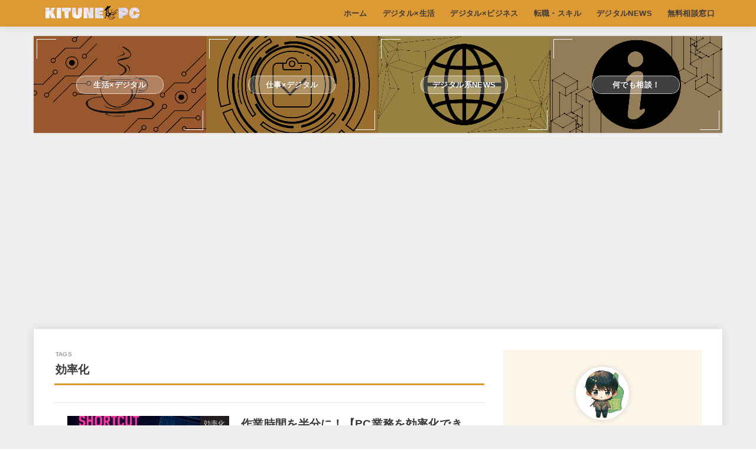

--- FILE ---
content_type: text/html; charset=UTF-8
request_url: https://kitune-pc.com/tag/%E5%8A%B9%E7%8E%87%E5%8C%96
body_size: 21863
content:
<!doctype html>
<html dir="ltr" lang="ja" prefix="og: https://ogp.me/ns#">
<head>
<meta charset="utf-8">
<meta http-equiv="X-UA-Compatible" content="IE=edge">
<meta name="HandheldFriendly" content="True">
<meta name="MobileOptimized" content="320">
<meta name="viewport" content="width=device-width, initial-scale=1"/>
<link rel="pingback" href="https://kitune-pc.com/xmlrpc.php">
<title>効率化 - 狐のPC</title>

		<!-- All in One SEO 4.9.3 - aioseo.com -->
	<meta name="robots" content="max-image-preview:large" />
	<link rel="canonical" href="https://kitune-pc.com/tag/%e5%8a%b9%e7%8e%87%e5%8c%96" />
	<meta name="generator" content="All in One SEO (AIOSEO) 4.9.3" />
		<script type="application/ld+json" class="aioseo-schema">
			{"@context":"https:\/\/schema.org","@graph":[{"@type":"BreadcrumbList","@id":"https:\/\/kitune-pc.com\/tag\/%E5%8A%B9%E7%8E%87%E5%8C%96#breadcrumblist","itemListElement":[{"@type":"ListItem","@id":"https:\/\/kitune-pc.com#listItem","position":1,"name":"\u5bb6","item":"https:\/\/kitune-pc.com","nextItem":{"@type":"ListItem","@id":"https:\/\/kitune-pc.com\/tag\/%e5%8a%b9%e7%8e%87%e5%8c%96#listItem","name":"\u52b9\u7387\u5316"}},{"@type":"ListItem","@id":"https:\/\/kitune-pc.com\/tag\/%e5%8a%b9%e7%8e%87%e5%8c%96#listItem","position":2,"name":"\u52b9\u7387\u5316","previousItem":{"@type":"ListItem","@id":"https:\/\/kitune-pc.com#listItem","name":"\u5bb6"}}]},{"@type":"CollectionPage","@id":"https:\/\/kitune-pc.com\/tag\/%E5%8A%B9%E7%8E%87%E5%8C%96#collectionpage","url":"https:\/\/kitune-pc.com\/tag\/%E5%8A%B9%E7%8E%87%E5%8C%96","name":"\u52b9\u7387\u5316 - \u72d0\u306ePC","inLanguage":"ja","isPartOf":{"@id":"https:\/\/kitune-pc.com\/#website"},"breadcrumb":{"@id":"https:\/\/kitune-pc.com\/tag\/%E5%8A%B9%E7%8E%87%E5%8C%96#breadcrumblist"}},{"@type":"WebSite","@id":"https:\/\/kitune-pc.com\/#website","url":"https:\/\/kitune-pc.com\/","name":"\u72d0\u306ePC","description":"\u3042\u306a\u305f\u306e\u601d\u8003\u3092\u624b\u4f1d\u3044\u307e\u3059\uff01","inLanguage":"ja","publisher":{"@id":"https:\/\/kitune-pc.com\/#person"}}]}
		</script>
		<!-- All in One SEO -->

<link rel='dns-prefetch' href='//fonts.googleapis.com' />
<link rel='dns-prefetch' href='//cdnjs.cloudflare.com' />
<link rel="alternate" type="application/rss+xml" title="狐のPC &raquo; フィード" href="https://kitune-pc.com/feed" />
<link rel="alternate" type="application/rss+xml" title="狐のPC &raquo; コメントフィード" href="https://kitune-pc.com/comments/feed" />
<link rel="alternate" type="application/rss+xml" title="狐のPC &raquo; 効率化 タグのフィード" href="https://kitune-pc.com/tag/%e5%8a%b9%e7%8e%87%e5%8c%96/feed" />
		<!-- This site uses the Google Analytics by MonsterInsights plugin v9.11.1 - Using Analytics tracking - https://www.monsterinsights.com/ -->
		<!-- Note: MonsterInsights is not currently configured on this site. The site owner needs to authenticate with Google Analytics in the MonsterInsights settings panel. -->
					<!-- No tracking code set -->
				<!-- / Google Analytics by MonsterInsights -->
		<style id='wp-img-auto-sizes-contain-inline-css' type='text/css'>
img:is([sizes=auto i],[sizes^="auto," i]){contain-intrinsic-size:3000px 1500px}
/*# sourceURL=wp-img-auto-sizes-contain-inline-css */
</style>
<style id='wp-emoji-styles-inline-css' type='text/css'>

	img.wp-smiley, img.emoji {
		display: inline !important;
		border: none !important;
		box-shadow: none !important;
		height: 1em !important;
		width: 1em !important;
		margin: 0 0.07em !important;
		vertical-align: -0.1em !important;
		background: none !important;
		padding: 0 !important;
	}
/*# sourceURL=wp-emoji-styles-inline-css */
</style>
<style id='wp-block-library-inline-css' type='text/css'>
:root{--wp-block-synced-color:#7a00df;--wp-block-synced-color--rgb:122,0,223;--wp-bound-block-color:var(--wp-block-synced-color);--wp-editor-canvas-background:#ddd;--wp-admin-theme-color:#007cba;--wp-admin-theme-color--rgb:0,124,186;--wp-admin-theme-color-darker-10:#006ba1;--wp-admin-theme-color-darker-10--rgb:0,107,160.5;--wp-admin-theme-color-darker-20:#005a87;--wp-admin-theme-color-darker-20--rgb:0,90,135;--wp-admin-border-width-focus:2px}@media (min-resolution:192dpi){:root{--wp-admin-border-width-focus:1.5px}}.wp-element-button{cursor:pointer}:root .has-very-light-gray-background-color{background-color:#eee}:root .has-very-dark-gray-background-color{background-color:#313131}:root .has-very-light-gray-color{color:#eee}:root .has-very-dark-gray-color{color:#313131}:root .has-vivid-green-cyan-to-vivid-cyan-blue-gradient-background{background:linear-gradient(135deg,#00d084,#0693e3)}:root .has-purple-crush-gradient-background{background:linear-gradient(135deg,#34e2e4,#4721fb 50%,#ab1dfe)}:root .has-hazy-dawn-gradient-background{background:linear-gradient(135deg,#faaca8,#dad0ec)}:root .has-subdued-olive-gradient-background{background:linear-gradient(135deg,#fafae1,#67a671)}:root .has-atomic-cream-gradient-background{background:linear-gradient(135deg,#fdd79a,#004a59)}:root .has-nightshade-gradient-background{background:linear-gradient(135deg,#330968,#31cdcf)}:root .has-midnight-gradient-background{background:linear-gradient(135deg,#020381,#2874fc)}:root{--wp--preset--font-size--normal:16px;--wp--preset--font-size--huge:42px}.has-regular-font-size{font-size:1em}.has-larger-font-size{font-size:2.625em}.has-normal-font-size{font-size:var(--wp--preset--font-size--normal)}.has-huge-font-size{font-size:var(--wp--preset--font-size--huge)}.has-text-align-center{text-align:center}.has-text-align-left{text-align:left}.has-text-align-right{text-align:right}.has-fit-text{white-space:nowrap!important}#end-resizable-editor-section{display:none}.aligncenter{clear:both}.items-justified-left{justify-content:flex-start}.items-justified-center{justify-content:center}.items-justified-right{justify-content:flex-end}.items-justified-space-between{justify-content:space-between}.screen-reader-text{border:0;clip-path:inset(50%);height:1px;margin:-1px;overflow:hidden;padding:0;position:absolute;width:1px;word-wrap:normal!important}.screen-reader-text:focus{background-color:#ddd;clip-path:none;color:#444;display:block;font-size:1em;height:auto;left:5px;line-height:normal;padding:15px 23px 14px;text-decoration:none;top:5px;width:auto;z-index:100000}html :where(.has-border-color){border-style:solid}html :where([style*=border-top-color]){border-top-style:solid}html :where([style*=border-right-color]){border-right-style:solid}html :where([style*=border-bottom-color]){border-bottom-style:solid}html :where([style*=border-left-color]){border-left-style:solid}html :where([style*=border-width]){border-style:solid}html :where([style*=border-top-width]){border-top-style:solid}html :where([style*=border-right-width]){border-right-style:solid}html :where([style*=border-bottom-width]){border-bottom-style:solid}html :where([style*=border-left-width]){border-left-style:solid}html :where(img[class*=wp-image-]){height:auto;max-width:100%}:where(figure){margin:0 0 1em}html :where(.is-position-sticky){--wp-admin--admin-bar--position-offset:var(--wp-admin--admin-bar--height,0px)}@media screen and (max-width:600px){html :where(.is-position-sticky){--wp-admin--admin-bar--position-offset:0px}}

/*# sourceURL=wp-block-library-inline-css */
</style><style id='wp-block-heading-inline-css' type='text/css'>
h1:where(.wp-block-heading).has-background,h2:where(.wp-block-heading).has-background,h3:where(.wp-block-heading).has-background,h4:where(.wp-block-heading).has-background,h5:where(.wp-block-heading).has-background,h6:where(.wp-block-heading).has-background{padding:1.25em 2.375em}h1.has-text-align-left[style*=writing-mode]:where([style*=vertical-lr]),h1.has-text-align-right[style*=writing-mode]:where([style*=vertical-rl]),h2.has-text-align-left[style*=writing-mode]:where([style*=vertical-lr]),h2.has-text-align-right[style*=writing-mode]:where([style*=vertical-rl]),h3.has-text-align-left[style*=writing-mode]:where([style*=vertical-lr]),h3.has-text-align-right[style*=writing-mode]:where([style*=vertical-rl]),h4.has-text-align-left[style*=writing-mode]:where([style*=vertical-lr]),h4.has-text-align-right[style*=writing-mode]:where([style*=vertical-rl]),h5.has-text-align-left[style*=writing-mode]:where([style*=vertical-lr]),h5.has-text-align-right[style*=writing-mode]:where([style*=vertical-rl]),h6.has-text-align-left[style*=writing-mode]:where([style*=vertical-lr]),h6.has-text-align-right[style*=writing-mode]:where([style*=vertical-rl]){rotate:180deg}
/*# sourceURL=https://kitune-pc.com/wp-includes/blocks/heading/style.min.css */
</style>
<style id='wp-block-paragraph-inline-css' type='text/css'>
.is-small-text{font-size:.875em}.is-regular-text{font-size:1em}.is-large-text{font-size:2.25em}.is-larger-text{font-size:3em}.has-drop-cap:not(:focus):first-letter{float:left;font-size:8.4em;font-style:normal;font-weight:100;line-height:.68;margin:.05em .1em 0 0;text-transform:uppercase}body.rtl .has-drop-cap:not(:focus):first-letter{float:none;margin-left:.1em}p.has-drop-cap.has-background{overflow:hidden}:root :where(p.has-background){padding:1.25em 2.375em}:where(p.has-text-color:not(.has-link-color)) a{color:inherit}p.has-text-align-left[style*="writing-mode:vertical-lr"],p.has-text-align-right[style*="writing-mode:vertical-rl"]{rotate:180deg}
/*# sourceURL=https://kitune-pc.com/wp-includes/blocks/paragraph/style.min.css */
</style>
<style id='wp-block-table-inline-css' type='text/css'>
.wp-block-table{overflow-x:auto}.wp-block-table table{border-collapse:collapse;width:100%}.wp-block-table thead{border-bottom:3px solid}.wp-block-table tfoot{border-top:3px solid}.wp-block-table td,.wp-block-table th{border:1px solid;padding:.5em}.wp-block-table .has-fixed-layout{table-layout:fixed;width:100%}.wp-block-table .has-fixed-layout td,.wp-block-table .has-fixed-layout th{word-break:break-word}.wp-block-table.aligncenter,.wp-block-table.alignleft,.wp-block-table.alignright{display:table;width:auto}.wp-block-table.aligncenter td,.wp-block-table.aligncenter th,.wp-block-table.alignleft td,.wp-block-table.alignleft th,.wp-block-table.alignright td,.wp-block-table.alignright th{word-break:break-word}.wp-block-table .has-subtle-light-gray-background-color{background-color:#f3f4f5}.wp-block-table .has-subtle-pale-green-background-color{background-color:#e9fbe5}.wp-block-table .has-subtle-pale-blue-background-color{background-color:#e7f5fe}.wp-block-table .has-subtle-pale-pink-background-color{background-color:#fcf0ef}.wp-block-table.is-style-stripes{background-color:initial;border-collapse:inherit;border-spacing:0}.wp-block-table.is-style-stripes tbody tr:nth-child(odd){background-color:#f0f0f0}.wp-block-table.is-style-stripes.has-subtle-light-gray-background-color tbody tr:nth-child(odd){background-color:#f3f4f5}.wp-block-table.is-style-stripes.has-subtle-pale-green-background-color tbody tr:nth-child(odd){background-color:#e9fbe5}.wp-block-table.is-style-stripes.has-subtle-pale-blue-background-color tbody tr:nth-child(odd){background-color:#e7f5fe}.wp-block-table.is-style-stripes.has-subtle-pale-pink-background-color tbody tr:nth-child(odd){background-color:#fcf0ef}.wp-block-table.is-style-stripes td,.wp-block-table.is-style-stripes th{border-color:#0000}.wp-block-table.is-style-stripes{border-bottom:1px solid #f0f0f0}.wp-block-table .has-border-color td,.wp-block-table .has-border-color th,.wp-block-table .has-border-color tr,.wp-block-table .has-border-color>*{border-color:inherit}.wp-block-table table[style*=border-top-color] tr:first-child,.wp-block-table table[style*=border-top-color] tr:first-child td,.wp-block-table table[style*=border-top-color] tr:first-child th,.wp-block-table table[style*=border-top-color]>*,.wp-block-table table[style*=border-top-color]>* td,.wp-block-table table[style*=border-top-color]>* th{border-top-color:inherit}.wp-block-table table[style*=border-top-color] tr:not(:first-child){border-top-color:initial}.wp-block-table table[style*=border-right-color] td:last-child,.wp-block-table table[style*=border-right-color] th,.wp-block-table table[style*=border-right-color] tr,.wp-block-table table[style*=border-right-color]>*{border-right-color:inherit}.wp-block-table table[style*=border-bottom-color] tr:last-child,.wp-block-table table[style*=border-bottom-color] tr:last-child td,.wp-block-table table[style*=border-bottom-color] tr:last-child th,.wp-block-table table[style*=border-bottom-color]>*,.wp-block-table table[style*=border-bottom-color]>* td,.wp-block-table table[style*=border-bottom-color]>* th{border-bottom-color:inherit}.wp-block-table table[style*=border-bottom-color] tr:not(:last-child){border-bottom-color:initial}.wp-block-table table[style*=border-left-color] td:first-child,.wp-block-table table[style*=border-left-color] th,.wp-block-table table[style*=border-left-color] tr,.wp-block-table table[style*=border-left-color]>*{border-left-color:inherit}.wp-block-table table[style*=border-style] td,.wp-block-table table[style*=border-style] th,.wp-block-table table[style*=border-style] tr,.wp-block-table table[style*=border-style]>*{border-style:inherit}.wp-block-table table[style*=border-width] td,.wp-block-table table[style*=border-width] th,.wp-block-table table[style*=border-width] tr,.wp-block-table table[style*=border-width]>*{border-style:inherit;border-width:inherit}
/*# sourceURL=https://kitune-pc.com/wp-includes/blocks/table/style.min.css */
</style>
<style id='global-styles-inline-css' type='text/css'>
:root{--wp--preset--aspect-ratio--square: 1;--wp--preset--aspect-ratio--4-3: 4/3;--wp--preset--aspect-ratio--3-4: 3/4;--wp--preset--aspect-ratio--3-2: 3/2;--wp--preset--aspect-ratio--2-3: 2/3;--wp--preset--aspect-ratio--16-9: 16/9;--wp--preset--aspect-ratio--9-16: 9/16;--wp--preset--color--black: #000;--wp--preset--color--cyan-bluish-gray: #abb8c3;--wp--preset--color--white: #fff;--wp--preset--color--pale-pink: #f78da7;--wp--preset--color--vivid-red: #cf2e2e;--wp--preset--color--luminous-vivid-orange: #ff6900;--wp--preset--color--luminous-vivid-amber: #fcb900;--wp--preset--color--light-green-cyan: #7bdcb5;--wp--preset--color--vivid-green-cyan: #00d084;--wp--preset--color--pale-cyan-blue: #8ed1fc;--wp--preset--color--vivid-cyan-blue: #0693e3;--wp--preset--color--vivid-purple: #9b51e0;--wp--preset--color--stk-palette-one: var(--stk-palette-color1);--wp--preset--color--stk-palette-two: var(--stk-palette-color2);--wp--preset--color--stk-palette-three: var(--stk-palette-color3);--wp--preset--color--stk-palette-four: var(--stk-palette-color4);--wp--preset--color--stk-palette-five: var(--stk-palette-color5);--wp--preset--color--stk-palette-six: var(--stk-palette-color6);--wp--preset--color--stk-palette-seven: var(--stk-palette-color7);--wp--preset--color--stk-palette-eight: var(--stk-palette-color8);--wp--preset--color--stk-palette-nine: var(--stk-palette-color9);--wp--preset--color--stk-palette-ten: var(--stk-palette-color10);--wp--preset--color--mainttlbg: var(--main-ttl-bg);--wp--preset--color--mainttltext: var(--main-ttl-color);--wp--preset--color--stkeditorcolor-1: var(--stk-editor-color1);--wp--preset--color--stkeditorcolor-2: var(--stk-editor-color2);--wp--preset--color--stkeditorcolor-3: var(--stk-editor-color3);--wp--preset--gradient--vivid-cyan-blue-to-vivid-purple: linear-gradient(135deg,rgb(6,147,227) 0%,rgb(155,81,224) 100%);--wp--preset--gradient--light-green-cyan-to-vivid-green-cyan: linear-gradient(135deg,rgb(122,220,180) 0%,rgb(0,208,130) 100%);--wp--preset--gradient--luminous-vivid-amber-to-luminous-vivid-orange: linear-gradient(135deg,rgb(252,185,0) 0%,rgb(255,105,0) 100%);--wp--preset--gradient--luminous-vivid-orange-to-vivid-red: linear-gradient(135deg,rgb(255,105,0) 0%,rgb(207,46,46) 100%);--wp--preset--gradient--very-light-gray-to-cyan-bluish-gray: linear-gradient(135deg,rgb(238,238,238) 0%,rgb(169,184,195) 100%);--wp--preset--gradient--cool-to-warm-spectrum: linear-gradient(135deg,rgb(74,234,220) 0%,rgb(151,120,209) 20%,rgb(207,42,186) 40%,rgb(238,44,130) 60%,rgb(251,105,98) 80%,rgb(254,248,76) 100%);--wp--preset--gradient--blush-light-purple: linear-gradient(135deg,rgb(255,206,236) 0%,rgb(152,150,240) 100%);--wp--preset--gradient--blush-bordeaux: linear-gradient(135deg,rgb(254,205,165) 0%,rgb(254,45,45) 50%,rgb(107,0,62) 100%);--wp--preset--gradient--luminous-dusk: linear-gradient(135deg,rgb(255,203,112) 0%,rgb(199,81,192) 50%,rgb(65,88,208) 100%);--wp--preset--gradient--pale-ocean: linear-gradient(135deg,rgb(255,245,203) 0%,rgb(182,227,212) 50%,rgb(51,167,181) 100%);--wp--preset--gradient--electric-grass: linear-gradient(135deg,rgb(202,248,128) 0%,rgb(113,206,126) 100%);--wp--preset--gradient--midnight: linear-gradient(135deg,rgb(2,3,129) 0%,rgb(40,116,252) 100%);--wp--preset--font-size--small: 13px;--wp--preset--font-size--medium: 20px;--wp--preset--font-size--large: 36px;--wp--preset--font-size--x-large: 42px;--wp--preset--spacing--20: 0.44rem;--wp--preset--spacing--30: 0.67rem;--wp--preset--spacing--40: 1rem;--wp--preset--spacing--50: 1.5rem;--wp--preset--spacing--60: 2.25rem;--wp--preset--spacing--70: 3.38rem;--wp--preset--spacing--80: 5.06rem;--wp--preset--shadow--natural: 6px 6px 9px rgba(0, 0, 0, 0.2);--wp--preset--shadow--deep: 12px 12px 50px rgba(0, 0, 0, 0.4);--wp--preset--shadow--sharp: 6px 6px 0px rgba(0, 0, 0, 0.2);--wp--preset--shadow--outlined: 6px 6px 0px -3px rgb(255, 255, 255), 6px 6px rgb(0, 0, 0);--wp--preset--shadow--crisp: 6px 6px 0px rgb(0, 0, 0);}:where(.is-layout-flex){gap: 0.5em;}:where(.is-layout-grid){gap: 0.5em;}body .is-layout-flex{display: flex;}.is-layout-flex{flex-wrap: wrap;align-items: center;}.is-layout-flex > :is(*, div){margin: 0;}body .is-layout-grid{display: grid;}.is-layout-grid > :is(*, div){margin: 0;}:where(.wp-block-columns.is-layout-flex){gap: 2em;}:where(.wp-block-columns.is-layout-grid){gap: 2em;}:where(.wp-block-post-template.is-layout-flex){gap: 1.25em;}:where(.wp-block-post-template.is-layout-grid){gap: 1.25em;}.has-black-color{color: var(--wp--preset--color--black) !important;}.has-cyan-bluish-gray-color{color: var(--wp--preset--color--cyan-bluish-gray) !important;}.has-white-color{color: var(--wp--preset--color--white) !important;}.has-pale-pink-color{color: var(--wp--preset--color--pale-pink) !important;}.has-vivid-red-color{color: var(--wp--preset--color--vivid-red) !important;}.has-luminous-vivid-orange-color{color: var(--wp--preset--color--luminous-vivid-orange) !important;}.has-luminous-vivid-amber-color{color: var(--wp--preset--color--luminous-vivid-amber) !important;}.has-light-green-cyan-color{color: var(--wp--preset--color--light-green-cyan) !important;}.has-vivid-green-cyan-color{color: var(--wp--preset--color--vivid-green-cyan) !important;}.has-pale-cyan-blue-color{color: var(--wp--preset--color--pale-cyan-blue) !important;}.has-vivid-cyan-blue-color{color: var(--wp--preset--color--vivid-cyan-blue) !important;}.has-vivid-purple-color{color: var(--wp--preset--color--vivid-purple) !important;}.has-black-background-color{background-color: var(--wp--preset--color--black) !important;}.has-cyan-bluish-gray-background-color{background-color: var(--wp--preset--color--cyan-bluish-gray) !important;}.has-white-background-color{background-color: var(--wp--preset--color--white) !important;}.has-pale-pink-background-color{background-color: var(--wp--preset--color--pale-pink) !important;}.has-vivid-red-background-color{background-color: var(--wp--preset--color--vivid-red) !important;}.has-luminous-vivid-orange-background-color{background-color: var(--wp--preset--color--luminous-vivid-orange) !important;}.has-luminous-vivid-amber-background-color{background-color: var(--wp--preset--color--luminous-vivid-amber) !important;}.has-light-green-cyan-background-color{background-color: var(--wp--preset--color--light-green-cyan) !important;}.has-vivid-green-cyan-background-color{background-color: var(--wp--preset--color--vivid-green-cyan) !important;}.has-pale-cyan-blue-background-color{background-color: var(--wp--preset--color--pale-cyan-blue) !important;}.has-vivid-cyan-blue-background-color{background-color: var(--wp--preset--color--vivid-cyan-blue) !important;}.has-vivid-purple-background-color{background-color: var(--wp--preset--color--vivid-purple) !important;}.has-black-border-color{border-color: var(--wp--preset--color--black) !important;}.has-cyan-bluish-gray-border-color{border-color: var(--wp--preset--color--cyan-bluish-gray) !important;}.has-white-border-color{border-color: var(--wp--preset--color--white) !important;}.has-pale-pink-border-color{border-color: var(--wp--preset--color--pale-pink) !important;}.has-vivid-red-border-color{border-color: var(--wp--preset--color--vivid-red) !important;}.has-luminous-vivid-orange-border-color{border-color: var(--wp--preset--color--luminous-vivid-orange) !important;}.has-luminous-vivid-amber-border-color{border-color: var(--wp--preset--color--luminous-vivid-amber) !important;}.has-light-green-cyan-border-color{border-color: var(--wp--preset--color--light-green-cyan) !important;}.has-vivid-green-cyan-border-color{border-color: var(--wp--preset--color--vivid-green-cyan) !important;}.has-pale-cyan-blue-border-color{border-color: var(--wp--preset--color--pale-cyan-blue) !important;}.has-vivid-cyan-blue-border-color{border-color: var(--wp--preset--color--vivid-cyan-blue) !important;}.has-vivid-purple-border-color{border-color: var(--wp--preset--color--vivid-purple) !important;}.has-vivid-cyan-blue-to-vivid-purple-gradient-background{background: var(--wp--preset--gradient--vivid-cyan-blue-to-vivid-purple) !important;}.has-light-green-cyan-to-vivid-green-cyan-gradient-background{background: var(--wp--preset--gradient--light-green-cyan-to-vivid-green-cyan) !important;}.has-luminous-vivid-amber-to-luminous-vivid-orange-gradient-background{background: var(--wp--preset--gradient--luminous-vivid-amber-to-luminous-vivid-orange) !important;}.has-luminous-vivid-orange-to-vivid-red-gradient-background{background: var(--wp--preset--gradient--luminous-vivid-orange-to-vivid-red) !important;}.has-very-light-gray-to-cyan-bluish-gray-gradient-background{background: var(--wp--preset--gradient--very-light-gray-to-cyan-bluish-gray) !important;}.has-cool-to-warm-spectrum-gradient-background{background: var(--wp--preset--gradient--cool-to-warm-spectrum) !important;}.has-blush-light-purple-gradient-background{background: var(--wp--preset--gradient--blush-light-purple) !important;}.has-blush-bordeaux-gradient-background{background: var(--wp--preset--gradient--blush-bordeaux) !important;}.has-luminous-dusk-gradient-background{background: var(--wp--preset--gradient--luminous-dusk) !important;}.has-pale-ocean-gradient-background{background: var(--wp--preset--gradient--pale-ocean) !important;}.has-electric-grass-gradient-background{background: var(--wp--preset--gradient--electric-grass) !important;}.has-midnight-gradient-background{background: var(--wp--preset--gradient--midnight) !important;}.has-small-font-size{font-size: var(--wp--preset--font-size--small) !important;}.has-medium-font-size{font-size: var(--wp--preset--font-size--medium) !important;}.has-large-font-size{font-size: var(--wp--preset--font-size--large) !important;}.has-x-large-font-size{font-size: var(--wp--preset--font-size--x-large) !important;}
/*# sourceURL=global-styles-inline-css */
</style>

<style id='classic-theme-styles-inline-css' type='text/css'>
/*! This file is auto-generated */
.wp-block-button__link{color:#fff;background-color:#32373c;border-radius:9999px;box-shadow:none;text-decoration:none;padding:calc(.667em + 2px) calc(1.333em + 2px);font-size:1.125em}.wp-block-file__button{background:#32373c;color:#fff;text-decoration:none}
/*# sourceURL=/wp-includes/css/classic-themes.min.css */
</style>
<link rel='stylesheet' id='contact-form-7-css' href='https://kitune-pc.com/wp-content/plugins/contact-form-7/includes/css/styles.css?ver=6.1.4' type='text/css' media='all' />
<link rel='stylesheet' id='stk_style-css' href='https://kitune-pc.com/wp-content/themes/jstork19/style.css?ver=5.4' type='text/css' media='all' />
<style id='stk_style-inline-css' type='text/css'>
:root{--stk-base-font-family:"游ゴシック","Yu Gothic","游ゴシック体","YuGothic","Hiragino Kaku Gothic ProN",Meiryo,sans-serif;--stk-base-font-size-pc:103%;--stk-base-font-size-sp:103%;--stk-font-weight:400;--stk-font-awesome-free:"Font Awesome 6 Free";--stk-font-awesome-brand:"Font Awesome 6 Brands";--wp--preset--font-size--medium:clamp(1.2em,2.5vw,20px);--wp--preset--font-size--large:clamp(1.5em,4.5vw,36px);--wp--preset--font-size--x-large:clamp(1.9em,5.25vw,42px);--wp--style--gallery-gap-default:.5em;--stk-flex-style:flex-start;--stk-wrap-width:1166px;--stk-wide-width:980px;--stk-main-width:728px;--stk-side-margin:32px;--stk-post-thumb-ratio:16/10;--stk-post-title-font_size:clamp(1.4em,4vw,1.9em);--stk-h1-font_size:clamp(1.4em,4vw,1.9em);--stk-h2-font_size:clamp(1.2em,2.6vw,1.3em);--stk-h2-normal-font_size:125%;--stk-h3-font_size:clamp(1.1em,2.3vw,1.15em);--stk-h4-font_size:105%;--stk-h5-font_size:100%;--stk-line_height:1.8;--stk-heading-line_height:1.5;--stk-heading-margin_top:2em;--stk-heading-margin_bottom:1em;--stk-margin:1.6em;--stk-h2-margin-rl:-2vw;--stk-el-margin-rl:-4vw;--stk-list-icon-size:1.8em;--stk-list-item-margin:.7em;--stk-list-margin:1em;--stk-h2-border_radius:3px;--stk-h2-border_width:4px;--stk-h3-border_width:4px;--stk-h4-border_width:4px;--stk-wttl-border_radius:0;--stk-wttl-border_width:2px;--stk-supplement-border_radius:4px;--stk-supplement-border_width:2px;--stk-supplement-sat:82%;--stk-supplement-lig:86%;--stk-box-border_radius:4px;--stk-box-border_width:2px;--stk-btn-border_radius:3px;--stk-btn-border_width:2px;--stk-post-radius:0;--stk-postlist-radius:0;--stk-cardlist-radius:0;--stk-shadow-s:1px 2px 10px rgba(0,0,0,.2);--stk-shadow-l:5px 10px 20px rgba(0,0,0,.2);--main-text-color:#3e3a3a;--main-link-color:#d93;--main-link-color-hover:#ee2;--main-ttl-bg:#d93;--main-ttl-bg-rgba:rgba(221,153,51,.1);--main-ttl-color:#2b2a29;--header-bg:#d93;--header-bg-overlay:#0ea3c9;--header-logo-color:#3e3a3a;--header-text-color:#3e3a3a;--inner-content-bg:#fff;--label-bg:#262121;--label-text-color:#efefef;--slider-text-color:#444;--side-text-color:#3e3e3e;--footer-bg:#3e3a3a;--footer-text-color:#d0d7db;--footer-link-color:#d0d7db;--new-mark-bg:#ff6347;--oc-box-blue:#19b4ce;--oc-box-blue-inner:#d4f3ff;--oc-box-red:#ee5656;--oc-box-red-inner:#feeeed;--oc-box-yellow:#f7cf2e;--oc-box-yellow-inner:#fffae2;--oc-box-green:#39cd75;--oc-box-green-inner:#e8fbf0;--oc-box-pink:#f7b2b2;--oc-box-pink-inner:#fee;--oc-box-gray:#9c9c9c;--oc-box-gray-inner:#f5f5f5;--oc-box-black:#313131;--oc-box-black-inner:#404040;--oc-btn-rich_yellow:#f7cf2e;--oc-btn-rich_yellow-sdw:rgba(222,182,21,1);--oc-btn-rich_pink:#ee5656;--oc-btn-rich_pink-sdw:rgba(213,61,61,1);--oc-btn-rich_orange:#ef9b2f;--oc-btn-rich_orange-sdw:rgba(214,130,22,1);--oc-btn-rich_green:#39cd75;--oc-btn-rich_green-sdw:rgba(32,180,92,1);--oc-btn-rich_blue:#19b4ce;--oc-btn-rich_blue-sdw:rgba(0,155,181,1);--oc-base-border-color:rgba(125,125,125,.3);--oc-has-background-basic-padding:1.1em;--stk-maker-yellow:#ff6;--stk-maker-pink:#ffd5d5;--stk-maker-blue:#b5dfff;--stk-maker-green:#cff7c7;--stk-caption-font-size:11px;--stk-palette-color1:#abb8c3;--stk-palette-color2:#f78da7;--stk-palette-color3:#cf2e2e;--stk-palette-color4:#ff6900;--stk-palette-color5:#fcb900;--stk-palette-color6:#7bdcb5;--stk-palette-color7:#00d084;--stk-palette-color8:#8ed1fc;--stk-palette-color9:#0693e3;--stk-palette-color10:#9b51e0;--stk-editor-color1:#1bb4d3;--stk-editor-color2:#f55e5e;--stk-editor-color3:#ee2;--stk-editor-color1-rgba:rgba(27,180,211,.1);--stk-editor-color2-rgba:rgba(245,94,94,.1);--stk-editor-color3-rgba:rgba(238,238,34,.1)}
/*# sourceURL=stk_style-inline-css */
</style>
<link rel='stylesheet' id='stk_child-style-css' href='https://kitune-pc.com/wp-content/themes/jstork19_custom/style.css' type='text/css' media='all' />
<link rel='stylesheet' id='gf_font-css' href='https://fonts.googleapis.com/css?family=Ubuntu+Condensed&#038;display=swap' type='text/css' media='all' />
<style id='gf_font-inline-css' type='text/css'>
.gf {font-family: "Ubuntu Condensed", "游ゴシック", "Yu Gothic", "游ゴシック体", "YuGothic", "Hiragino Kaku Gothic ProN", Meiryo, sans-serif;}
/*# sourceURL=gf_font-inline-css */
</style>
<link rel='stylesheet' id='fontawesome-css' href='https://cdnjs.cloudflare.com/ajax/libs/font-awesome/6.5.2/css/all.min.css' type='text/css' media='all' />
<link rel='stylesheet' id='fancybox-css' href='https://kitune-pc.com/wp-content/plugins/easy-fancybox/fancybox/1.5.4/jquery.fancybox.min.css' type='text/css' media='screen' />
<style id='fancybox-inline-css' type='text/css'>
#fancybox-outer{background:#ffffff}#fancybox-content{background:#ffffff;border-color:#ffffff;color:#000000;}#fancybox-title,#fancybox-title-float-main{color:#fff}
/*# sourceURL=fancybox-inline-css */
</style>
<link rel='stylesheet' id='tablepress-default-css' href='https://kitune-pc.com/wp-content/tablepress-combined.min.css?ver=35' type='text/css' media='all' />
<script type="text/javascript" src="https://kitune-pc.com/wp-includes/js/jquery/jquery.min.js?ver=3.7.1" id="jquery-core-js"></script>
<script type="text/javascript" src="https://kitune-pc.com/wp-includes/js/jquery/jquery-migrate.min.js?ver=3.4.1" id="jquery-migrate-js"></script>
<link rel="https://api.w.org/" href="https://kitune-pc.com/wp-json/" /><link rel="alternate" title="JSON" type="application/json" href="https://kitune-pc.com/wp-json/wp/v2/tags/228" /><link rel="EditURI" type="application/rsd+xml" title="RSD" href="https://kitune-pc.com/xmlrpc.php?rsd" />

<!-- Analytics by WP Statistics - https://wp-statistics.com -->
<script async src="https://pagead2.googlesyndication.com/pagead/js/adsbygoogle.js?client=ca-pub-3523313054364696"
     crossorigin="anonymous"></script><style type="text/css" id="custom-background-css">
body.custom-background { background-color: #efefef; }
</style>
	<link rel="icon" href="https://kitune-pc.com/wp-content/uploads/2019/03/cropped-kitunepcロゴ-1-32x32.png" sizes="32x32" />
<link rel="icon" href="https://kitune-pc.com/wp-content/uploads/2019/03/cropped-kitunepcロゴ-1-192x192.png" sizes="192x192" />
<link rel="apple-touch-icon" href="https://kitune-pc.com/wp-content/uploads/2019/03/cropped-kitunepcロゴ-1-180x180.png" />
<meta name="msapplication-TileImage" content="https://kitune-pc.com/wp-content/uploads/2019/03/cropped-kitunepcロゴ-1-270x270.png" />
</head>
<body data-rsssl=1 class="archive tag tag-228 custom-background wp-custom-logo wp-embed-responsive wp-theme-jstork19 wp-child-theme-jstork19_custom h_stripe gf_UbuntuCon h_layout_pc_left_full h_layout_sp_left">
<svg xmlns="http://www.w3.org/2000/svg" width="0" height="0" focusable="false" role="none" style="visibility: hidden; position: absolute; left: -9999px; overflow: hidden;"><defs>
		<symbol viewBox="0 0 512 512" id="stk-facebook-svg"><path d="M504 256C504 119 393 8 256 8S8 119 8 256c0 123.78 90.69 226.38 209.25 245V327.69h-63V256h63v-54.64c0-62.15 37-96.48 93.67-96.48 27.14 0 55.52 4.84 55.52 4.84v61h-31.28c-30.8 0-40.41 19.12-40.41 38.73V256h68.78l-11 71.69h-57.78V501C413.31 482.38 504 379.78 504 256z"/></symbol>
		<symbol viewBox="0 0 512 512" id="stk-twitter-svg"><path d="M299.8,219.7L471,20.7h-40.6L281.7,193.4L163,20.7H26l179.6,261.4L26,490.7h40.6l157-182.5L349,490.7h137L299.8,219.7 L299.8,219.7z M244.2,284.3l-18.2-26L81.2,51.2h62.3l116.9,167.1l18.2,26l151.9,217.2h-62.3L244.2,284.3L244.2,284.3z"/></symbol>
		<symbol viewBox="0 0 576 512" id="stk-youtube-svg"><path d="M549.655 124.083c-6.281-23.65-24.787-42.276-48.284-48.597C458.781 64 288 64 288 64S117.22 64 74.629 75.486c-23.497 6.322-42.003 24.947-48.284 48.597-11.412 42.867-11.412 132.305-11.412 132.305s0 89.438 11.412 132.305c6.281 23.65 24.787 41.5 48.284 47.821C117.22 448 288 448 288 448s170.78 0 213.371-11.486c23.497-6.321 42.003-24.171 48.284-47.821 11.412-42.867 11.412-132.305 11.412-132.305s0-89.438-11.412-132.305zm-317.51 213.508V175.185l142.739 81.205-142.739 81.201z"/></symbol>
		<symbol viewBox="0 0 448 512" id="stk-instagram-svg"><path d="M224.1 141c-63.6 0-114.9 51.3-114.9 114.9s51.3 114.9 114.9 114.9S339 319.5 339 255.9 287.7 141 224.1 141zm0 189.6c-41.1 0-74.7-33.5-74.7-74.7s33.5-74.7 74.7-74.7 74.7 33.5 74.7 74.7-33.6 74.7-74.7 74.7zm146.4-194.3c0 14.9-12 26.8-26.8 26.8-14.9 0-26.8-12-26.8-26.8s12-26.8 26.8-26.8 26.8 12 26.8 26.8zm76.1 27.2c-1.7-35.9-9.9-67.7-36.2-93.9-26.2-26.2-58-34.4-93.9-36.2-37-2.1-147.9-2.1-184.9 0-35.8 1.7-67.6 9.9-93.9 36.1s-34.4 58-36.2 93.9c-2.1 37-2.1 147.9 0 184.9 1.7 35.9 9.9 67.7 36.2 93.9s58 34.4 93.9 36.2c37 2.1 147.9 2.1 184.9 0 35.9-1.7 67.7-9.9 93.9-36.2 26.2-26.2 34.4-58 36.2-93.9 2.1-37 2.1-147.8 0-184.8zM398.8 388c-7.8 19.6-22.9 34.7-42.6 42.6-29.5 11.7-99.5 9-132.1 9s-102.7 2.6-132.1-9c-19.6-7.8-34.7-22.9-42.6-42.6-11.7-29.5-9-99.5-9-132.1s-2.6-102.7 9-132.1c7.8-19.6 22.9-34.7 42.6-42.6 29.5-11.7 99.5-9 132.1-9s102.7-2.6 132.1 9c19.6 7.8 34.7 22.9 42.6 42.6 11.7 29.5 9 99.5 9 132.1s2.7 102.7-9 132.1z"/></symbol>
		<symbol viewBox="0 0 32 32" id="stk-line-svg"><path d="M25.82 13.151c0.465 0 0.84 0.38 0.84 0.841 0 0.46-0.375 0.84-0.84 0.84h-2.34v1.5h2.34c0.465 0 0.84 0.377 0.84 0.84 0 0.459-0.375 0.839-0.84 0.839h-3.181c-0.46 0-0.836-0.38-0.836-0.839v-6.361c0-0.46 0.376-0.84 0.84-0.84h3.181c0.461 0 0.836 0.38 0.836 0.84 0 0.465-0.375 0.84-0.84 0.84h-2.34v1.5zM20.68 17.172c0 0.36-0.232 0.68-0.576 0.795-0.085 0.028-0.177 0.041-0.265 0.041-0.281 0-0.521-0.12-0.68-0.333l-3.257-4.423v3.92c0 0.459-0.372 0.839-0.841 0.839-0.461 0-0.835-0.38-0.835-0.839v-6.361c0-0.36 0.231-0.68 0.573-0.793 0.080-0.031 0.181-0.044 0.259-0.044 0.26 0 0.5 0.139 0.66 0.339l3.283 4.44v-3.941c0-0.46 0.376-0.84 0.84-0.84 0.46 0 0.84 0.38 0.84 0.84zM13.025 17.172c0 0.459-0.376 0.839-0.841 0.839-0.46 0-0.836-0.38-0.836-0.839v-6.361c0-0.46 0.376-0.84 0.84-0.84 0.461 0 0.837 0.38 0.837 0.84zM9.737 18.011h-3.181c-0.46 0-0.84-0.38-0.84-0.839v-6.361c0-0.46 0.38-0.84 0.84-0.84 0.464 0 0.84 0.38 0.84 0.84v5.521h2.341c0.464 0 0.839 0.377 0.839 0.84 0 0.459-0.376 0.839-0.839 0.839zM32 13.752c0-7.161-7.18-12.989-16-12.989s-16 5.828-16 12.989c0 6.415 5.693 11.789 13.38 12.811 0.521 0.109 1.231 0.344 1.411 0.787 0.16 0.401 0.105 1.021 0.051 1.44l-0.219 1.36c-0.060 0.401-0.32 1.581 1.399 0.86 1.721-0.719 9.221-5.437 12.581-9.3 2.299-2.519 3.397-5.099 3.397-7.957z"/></symbol>
		<symbol viewBox="0 0 50 50" id="stk-feedly-svg"><path d="M20.42,44.65h9.94c1.59,0,3.12-.63,4.25-1.76l12-12c2.34-2.34,2.34-6.14,0-8.48L29.64,5.43c-2.34-2.34-6.14-2.34-8.48,0L4.18,22.4c-2.34,2.34-2.34,6.14,0,8.48l12,12c1.12,1.12,2.65,1.76,4.24,1.76Zm-2.56-11.39l-.95-.95c-.39-.39-.39-1.02,0-1.41l7.07-7.07c.39-.39,1.02-.39,1.41,0l2.12,2.12c.39,.39,.39,1.02,0,1.41l-5.9,5.9c-.19,.19-.44,.29-.71,.29h-2.34c-.27,0-.52-.11-.71-.29Zm10.36,4.71l-.95,.95c-.19,.19-.44,.29-.71,.29h-2.34c-.27,0-.52-.11-.71-.29l-.95-.95c-.39-.39-.39-1.02,0-1.41l2.12-2.12c.39-.39,1.02-.39,1.41,0l2.12,2.12c.39,.39,.39,1.02,0,1.41ZM11.25,25.23l12.73-12.73c.39-.39,1.02-.39,1.41,0l2.12,2.12c.39,.39,.39,1.02,0,1.41l-11.55,11.55c-.19,.19-.45,.29-.71,.29h-2.34c-.27,0-.52-.11-.71-.29l-.95-.95c-.39-.39-.39-1.02,0-1.41Z"/></symbol>
		<symbol viewBox="0 0 448 512" id="stk-tiktok-svg"><path d="M448,209.91a210.06,210.06,0,0,1-122.77-39.25V349.38A162.55,162.55,0,1,1,185,188.31V278.2a74.62,74.62,0,1,0,52.23,71.18V0l88,0a121.18,121.18,0,0,0,1.86,22.17h0A122.18,122.18,0,0,0,381,102.39a121.43,121.43,0,0,0,67,20.14Z"/></symbol>
		<symbol viewBox="0 0 50 50" id="stk-hatebu-svg"><path d="M5.53,7.51c5.39,0,10.71,0,16.02,0,.73,0,1.47,.06,2.19,.19,3.52,.6,6.45,3.36,6.99,6.54,.63,3.68-1.34,7.09-5.02,8.67-.32,.14-.63,.27-1.03,.45,3.69,.93,6.25,3.02,7.37,6.59,1.79,5.7-2.32,11.79-8.4,12.05-6.01,.26-12.03,.06-18.13,.06V7.51Zm8.16,28.37c.16,.03,.26,.07,.35,.07,1.82,0,3.64,.03,5.46,0,2.09-.03,3.73-1.58,3.89-3.62,.14-1.87-1.28-3.79-3.27-3.97-2.11-.19-4.25-.04-6.42-.04v7.56Zm-.02-13.77c1.46,0,2.83,0,4.2,0,.29,0,.58,0,.86-.03,1.67-.21,3.01-1.53,3.17-3.12,.16-1.62-.75-3.32-2.36-3.61-1.91-.34-3.89-.25-5.87-.35v7.1Z"/><path d="M43.93,30.53h-7.69V7.59h7.69V30.53Z"/><path d="M44,38.27c0,2.13-1.79,3.86-3.95,3.83-2.12-.03-3.86-1.77-3.85-3.85,0-2.13,1.8-3.86,3.96-3.83,2.12,.03,3.85,1.75,3.84,3.85Z"/></symbol>
		<symbol id="stk-pokect-svg" viewBox="0 0 50 50"><path d="M8.04,6.5c-2.24,.15-3.6,1.42-3.6,3.7v13.62c0,11.06,11,19.75,20.52,19.68,10.7-.08,20.58-9.11,20.58-19.68V10.2c0-2.28-1.44-3.57-3.7-3.7H8.04Zm8.67,11.08l8.25,7.84,8.26-7.84c3.7-1.55,5.31,2.67,3.79,3.9l-10.76,10.27c-.35,.33-2.23,.33-2.58,0l-10.76-10.27c-1.45-1.36,.44-5.65,3.79-3.9h0Z"/></symbol>
		<symbol id="stk-pinterest-svg" viewBox="0 0 50 50"><path d="M3.63,25c.11-6.06,2.25-11.13,6.43-15.19,4.18-4.06,9.15-6.12,14.94-6.18,6.23,.11,11.34,2.24,15.32,6.38,3.98,4.15,6,9.14,6.05,14.98-.11,6.01-2.25,11.06-6.43,15.15-4.18,4.09-9.15,6.16-14.94,6.21-2,0-4-.31-6.01-.92,.39-.61,.78-1.31,1.17-2.09,.44-.94,1-2.73,1.67-5.34,.17-.72,.42-1.7,.75-2.92,.39,.67,1.06,1.28,2,1.84,2.5,1.17,5.15,1.06,7.93-.33,2.89-1.67,4.9-4.26,6.01-7.76,1-3.67,.88-7.08-.38-10.22-1.25-3.15-3.49-5.41-6.72-6.8-4.06-1.17-8.01-1.04-11.85,.38s-6.51,3.85-8.01,7.3c-.39,1.28-.62,2.55-.71,3.8s-.04,2.47,.12,3.67,.59,2.27,1.25,3.21,1.56,1.67,2.67,2.17c.28,.11,.5,.11,.67,0,.22-.11,.44-.56,.67-1.33s.31-1.31,.25-1.59c-.06-.11-.17-.31-.33-.59-1.17-1.89-1.56-3.88-1.17-5.97,.39-2.09,1.25-3.85,2.59-5.3,2.06-1.84,4.47-2.84,7.22-3,2.75-.17,5.11,.59,7.05,2.25,1.06,1.22,1.74,2.7,2.04,4.42s.31,3.38,0,4.97c-.31,1.59-.85,3.07-1.63,4.47-1.39,2.17-3.03,3.28-4.92,3.34-1.11-.06-2.02-.49-2.71-1.29s-.91-1.74-.62-2.79c.11-.61,.44-1.81,1-3.59s.86-3.12,.92-4c-.17-2.12-1.14-3.2-2.92-3.26-1.39,.17-2.42,.79-3.09,1.88s-1.03,2.32-1.09,3.71c.17,1.62,.42,2.73,.75,3.34-.61,2.5-1.09,4.51-1.42,6.01-.11,.39-.42,1.59-.92,3.59s-.78,3.53-.83,4.59v2.34c-3.95-1.84-7.07-4.49-9.35-7.97-2.28-3.48-3.42-7.33-3.42-11.56Z"/></symbol>
		<symbol id="stk-user_url-svg" viewBox="0 0 50 50"><path d="M33.62,25c0,1.99-.11,3.92-.3,5.75H16.67c-.19-1.83-.38-3.76-.38-5.75s.19-3.92,.38-5.75h16.66c.19,1.83,.3,3.76,.3,5.75Zm13.65-5.75c.48,1.84,.73,3.76,.73,5.75s-.25,3.91-.73,5.75h-11.06c.19-1.85,.29-3.85,.29-5.75s-.1-3.9-.29-5.75h11.06Zm-.94-2.88h-10.48c-.9-5.74-2.68-10.55-4.97-13.62,7.04,1.86,12.76,6.96,15.45,13.62Zm-13.4,0h-15.87c.55-3.27,1.39-6.17,2.43-8.5,.94-2.12,1.99-3.66,3.01-4.63,1.01-.96,1.84-1.24,2.5-1.24s1.49,.29,2.5,1.24c1.02,.97,2.07,2.51,3.01,4.63,1.03,2.34,1.88,5.23,2.43,8.5h0Zm-29.26,0C6.37,9.72,12.08,4.61,19.12,2.76c-2.29,3.07-4.07,7.88-4.97,13.62H3.67Zm10.12,2.88c-.19,1.85-.37,3.77-.37,5.75s.18,3.9,.37,5.75H2.72c-.47-1.84-.72-3.76-.72-5.75s.25-3.91,.72-5.75H13.79Zm5.71,22.87c-1.03-2.34-1.88-5.23-2.43-8.5h15.87c-.55,3.27-1.39,6.16-2.43,8.5-.94,2.13-1.99,3.67-3.01,4.64-1.01,.95-1.84,1.24-2.58,1.24-.58,0-1.41-.29-2.42-1.24-1.02-.97-2.07-2.51-3.01-4.64h0Zm-.37,5.12c-7.04-1.86-12.76-6.96-15.45-13.62H14.16c.9,5.74,2.68,10.55,4.97,13.62h0Zm11.75,0c2.29-3.07,4.07-7.88,4.97-13.62h10.48c-2.7,6.66-8.41,11.76-15.45,13.62h0Z"/></symbol>
		<symbol id="stk-envelope-svg" viewBox="0 0 300 300"><path d="M300.03,81.5c0-30.25-24.75-55-55-55h-190c-30.25,0-55,24.75-55,55v140c0,30.25,24.75,55,55,55h190c30.25,0,55-24.75,55-55 V81.5z M37.4,63.87c4.75-4.75,11.01-7.37,17.63-7.37h190c6.62,0,12.88,2.62,17.63,7.37c4.75,4.75,7.37,11.01,7.37,17.63v5.56 c-0.32,0.2-0.64,0.41-0.95,0.64L160.2,169.61c-0.75,0.44-5.12,2.89-10.17,2.89c-4.99,0-9.28-2.37-10.23-2.94L30.99,87.7 c-0.31-0.23-0.63-0.44-0.95-0.64V81.5C30.03,74.88,32.65,68.62,37.4,63.87z M262.66,239.13c-4.75,4.75-11.01,7.37-17.63,7.37h-190 c-6.62,0-12.88-2.62-17.63-7.37c-4.75-4.75-7.37-11.01-7.37-17.63v-99.48l93.38,70.24c0.16,0.12,0.32,0.24,0.49,0.35 c1.17,0.81,11.88,7.88,26.13,7.88c14.25,0,24.96-7.07,26.14-7.88c0.17-0.11,0.33-0.23,0.49-0.35l93.38-70.24v99.48 C270.03,228.12,267.42,234.38,262.66,239.13z"/></symbol>
		<symbol viewBox="0 0 512 512" id="stk-amazon-svg"><path class="st0" d="M444.6,421.5L444.6,421.5C233.3,522,102.2,437.9,18.2,386.8c-5.2-3.2-14,0.8-6.4,9.6 C39.8,430.3,131.5,512,251.1,512c119.7,0,191-65.3,199.9-76.7C459.8,424,453.6,417.7,444.6,421.5z"/><path class="st0" d="M504,388.7L504,388.7c-5.7-7.4-34.5-8.8-52.7-6.5c-18.2,2.2-45.5,13.3-43.1,19.9c1.2,2.5,3.7,1.4,16.2,0.3 c12.5-1.2,47.6-5.7,54.9,3.9c7.3,9.6-11.2,55.4-14.6,62.8c-3.3,7.4,1.2,9.3,7.4,4.4c6.1-4.9,17-17.7,24.4-35.7 C503.9,419.6,508.3,394.3,504,388.7z"/><path class="st0" d="M302.6,147.3c-39.3,4.5-90.6,7.3-127.4,23.5c-42.4,18.3-72.2,55.7-72.2,110.7c0,70.4,44.4,105.6,101.4,105.6 c48.2,0,74.5-11.3,111.7-49.3c12.4,17.8,16.4,26.5,38.9,45.2c5,2.7,11.5,2.4,16-1.6l0,0h0c0,0,0,0,0,0l0.2,0.2 c13.5-12,38.1-33.4,51.9-45c5.5-4.6,4.6-11.9,0.2-18c-12.4-17.1-25.5-31.1-25.5-62.8V150.2c0-44.7,3.1-85.7-29.8-116.5 c-26-25-69.1-33.7-102-33.7c-64.4,0-136.3,24-151.5,103.7c-1.5,8.5,4.6,13,10.1,14.2l65.7,7c6.1-0.3,10.6-6.3,11.7-12.4 c5.6-27.4,28.7-40.7,54.5-40.7c13.9,0,29.7,5.1,38,17.6c9.4,13.9,8.2,33,8.2,49.1V147.3z M289.9,288.1 c-10.8,19.1-27.8,30.8-46.9,30.8c-26,0-41.2-19.8-41.2-49.1c0-57.7,51.7-68.2,100.7-68.2v14.7C302.6,242.6,303.2,264.7,289.9,288.1 z"/></symbol>
		<symbol viewBox="0 0 256 256" id="stk-link-svg"><path d="M85.56787,153.44629l67.88281-67.88184a12.0001,12.0001,0,1,1,16.97071,16.97071L102.53857,170.417a12.0001,12.0001,0,1,1-16.9707-16.9707ZM136.478,170.4248,108.19385,198.709a36,36,0,0,1-50.91211-50.91113l28.28418-28.28418A12.0001,12.0001,0,0,0,68.59521,102.543L40.311,130.82715a60.00016,60.00016,0,0,0,84.85351,84.85254l28.28418-28.28418A12.0001,12.0001,0,0,0,136.478,170.4248ZM215.6792,40.3125a60.06784,60.06784,0,0,0-84.85352,0L102.5415,68.59668a12.0001,12.0001,0,0,0,16.97071,16.9707L147.79639,57.2832a36,36,0,0,1,50.91211,50.91114l-28.28418,28.28418a12.0001,12.0001,0,0,0,16.9707,16.9707L215.6792,125.165a60.00052,60.00052,0,0,0,0-84.85254Z"/></symbol>
		<symbol viewBox="0 0 384 512" id="stk-close-svg"><path fill="currentColor" d="M342.6 150.6c12.5-12.5 12.5-32.8 0-45.3s-32.8-12.5-45.3 0L192 210.7 86.6 105.4c-12.5-12.5-32.8-12.5-45.3 0s-12.5 32.8 0 45.3L146.7 256 41.4 361.4c-12.5 12.5-12.5 32.8 0 45.3s32.8 12.5 45.3 0L192 301.3 297.4 406.6c12.5 12.5 32.8 12.5 45.3 0s12.5-32.8 0-45.3L237.3 256 342.6 150.6z"/></symbol>
		</defs></svg>
<div id="container">

<header id="header" class="stk_header"><div class="inner-header wrap"><div class="site__logo fs_m"><p class="site__logo__title img"><a href="https://kitune-pc.com/" class="custom-logo-link" rel="home"><img width="400" height="80" src="https://kitune-pc.com/wp-content/uploads/2022/06/cropped-HP-ヘッダー2.png" class="custom-logo" alt="狐のPC" decoding="async" srcset="https://kitune-pc.com/wp-content/uploads/2022/06/cropped-HP-ヘッダー2.png 400w, https://kitune-pc.com/wp-content/uploads/2022/06/cropped-HP-ヘッダー2-300x60.png 300w" sizes="(max-width: 400px) 100vw, 400px" /></a></p></div><nav class="stk_g_nav stk-hidden_sp"><ul id="menu-%e8%aa%bf%e6%95%b4%e7%94%a8%e3%82%b0%e3%83%ad%e3%83%bc%e3%83%90%e3%83%ab%e3%83%a1%e3%83%8b%e3%83%a5%e3%83%bc" class="ul__g_nav gnav_m"><li id="menu-item-5021" class="menu-item menu-item-type-custom menu-item-object-custom menu-item-home menu-item-5021"><a href="https://kitune-pc.com">ホーム</a></li>
<li id="menu-item-5001" class="menu-item menu-item-type-taxonomy menu-item-object-category menu-item-has-children menu-item-5001"><a href="https://kitune-pc.com/category/digital-life">デジタル×生活</a>
<ul class="sub-menu">
	<li id="menu-item-5002" class="menu-item menu-item-type-taxonomy menu-item-object-category menu-item-5002"><a href="https://kitune-pc.com/category/digital-life/sidejob">副業</a></li>
	<li id="menu-item-5003" class="menu-item menu-item-type-taxonomy menu-item-object-category menu-item-5003"><a href="https://kitune-pc.com/category/pc-select">パソコン選び</a></li>
	<li id="menu-item-5004" class="menu-item menu-item-type-taxonomy menu-item-object-category menu-item-5004"><a href="https://kitune-pc.com/category/digital-life/gadget">ガジェット</a></li>
	<li id="menu-item-5005" class="menu-item menu-item-type-taxonomy menu-item-object-category menu-item-5005"><a href="https://kitune-pc.com/category/digital-life/app-os">アプリ・OS</a></li>
	<li id="menu-item-5006" class="menu-item menu-item-type-taxonomy menu-item-object-category menu-item-5006"><a href="https://kitune-pc.com/category/digital-life/service">サービス</a></li>
	<li id="menu-item-5007" class="menu-item menu-item-type-taxonomy menu-item-object-category menu-item-5007"><a href="https://kitune-pc.com/category/digital-life/trouble-solving">トラブル解決</a></li>
	<li id="menu-item-5516" class="menu-item menu-item-type-taxonomy menu-item-object-category menu-item-5516"><a href="https://kitune-pc.com/category/nft">NFT</a></li>
</ul>
</li>
<li id="menu-item-5066" class="menu-item menu-item-type-taxonomy menu-item-object-category menu-item-has-children menu-item-5066"><a href="https://kitune-pc.com/category/digital-business">デジタル×ビジネス</a>
<ul class="sub-menu">
	<li id="menu-item-5008" class="menu-item menu-item-type-taxonomy menu-item-object-category menu-item-5008"><a href="https://kitune-pc.com/category/digital_transformation">DX</a></li>
	<li id="menu-item-5010" class="menu-item menu-item-type-taxonomy menu-item-object-category menu-item-5010"><a href="https://kitune-pc.com/category/digital-business/efficiency">効率化</a></li>
	<li id="menu-item-5011" class="menu-item menu-item-type-taxonomy menu-item-object-category menu-item-5011"><a href="https://kitune-pc.com/category/digital_transformation/workgadgets">仕事に使えるガジェット</a></li>
	<li id="menu-item-5103" class="menu-item menu-item-type-taxonomy menu-item-object-category menu-item-5103"><a href="https://kitune-pc.com/category/digital-business/tool">ツール</a></li>
</ul>
</li>
<li id="menu-item-5012" class="menu-item menu-item-type-taxonomy menu-item-object-category menu-item-5012"><a href="https://kitune-pc.com/category/jobchange-2">転職・スキル</a></li>
<li id="menu-item-5013" class="menu-item menu-item-type-taxonomy menu-item-object-category menu-item-5013"><a href="https://kitune-pc.com/category/newsreview">デジタルNEWS</a></li>
<li id="menu-item-5018" class="menu-item menu-item-type-post_type menu-item-object-page menu-item-5018"><a href="https://kitune-pc.com/consultation">無料相談窓口</a></li>
</ul></nav><nav class="stk_g_nav fadeIn stk-hidden_pc"><ul id="menu-%e8%aa%bf%e6%95%b4%e7%94%a8%e3%82%b0%e3%83%ad%e3%83%bc%e3%83%90%e3%83%ab%e3%83%a1%e3%83%8b%e3%83%a5%e3%83%bc-1" class="ul__g_nav"><li class="menu-item menu-item-type-custom menu-item-object-custom menu-item-home menu-item-5021"><a href="https://kitune-pc.com">ホーム</a></li>
<li class="menu-item menu-item-type-taxonomy menu-item-object-category menu-item-has-children menu-item-5001"><a href="https://kitune-pc.com/category/digital-life">デジタル×生活</a>
<ul class="sub-menu">
	<li class="menu-item menu-item-type-taxonomy menu-item-object-category menu-item-5002"><a href="https://kitune-pc.com/category/digital-life/sidejob">副業</a></li>
	<li class="menu-item menu-item-type-taxonomy menu-item-object-category menu-item-5003"><a href="https://kitune-pc.com/category/pc-select">パソコン選び</a></li>
	<li class="menu-item menu-item-type-taxonomy menu-item-object-category menu-item-5004"><a href="https://kitune-pc.com/category/digital-life/gadget">ガジェット</a></li>
	<li class="menu-item menu-item-type-taxonomy menu-item-object-category menu-item-5005"><a href="https://kitune-pc.com/category/digital-life/app-os">アプリ・OS</a></li>
	<li class="menu-item menu-item-type-taxonomy menu-item-object-category menu-item-5006"><a href="https://kitune-pc.com/category/digital-life/service">サービス</a></li>
	<li class="menu-item menu-item-type-taxonomy menu-item-object-category menu-item-5007"><a href="https://kitune-pc.com/category/digital-life/trouble-solving">トラブル解決</a></li>
	<li class="menu-item menu-item-type-taxonomy menu-item-object-category menu-item-5516"><a href="https://kitune-pc.com/category/nft">NFT</a></li>
</ul>
</li>
<li class="menu-item menu-item-type-taxonomy menu-item-object-category menu-item-has-children menu-item-5066"><a href="https://kitune-pc.com/category/digital-business">デジタル×ビジネス</a>
<ul class="sub-menu">
	<li class="menu-item menu-item-type-taxonomy menu-item-object-category menu-item-5008"><a href="https://kitune-pc.com/category/digital_transformation">DX</a></li>
	<li class="menu-item menu-item-type-taxonomy menu-item-object-category menu-item-5010"><a href="https://kitune-pc.com/category/digital-business/efficiency">効率化</a></li>
	<li class="menu-item menu-item-type-taxonomy menu-item-object-category menu-item-5011"><a href="https://kitune-pc.com/category/digital_transformation/workgadgets">仕事に使えるガジェット</a></li>
	<li class="menu-item menu-item-type-taxonomy menu-item-object-category menu-item-5103"><a href="https://kitune-pc.com/category/digital-business/tool">ツール</a></li>
</ul>
</li>
<li class="menu-item menu-item-type-taxonomy menu-item-object-category menu-item-5012"><a href="https://kitune-pc.com/category/jobchange-2">転職・スキル</a></li>
<li class="menu-item menu-item-type-taxonomy menu-item-object-category menu-item-5013"><a href="https://kitune-pc.com/category/newsreview">デジタルNEWS</a></li>
<li class="menu-item menu-item-type-post_type menu-item-object-page menu-item-5018"><a href="https://kitune-pc.com/consultation">無料相談窓口</a></li>
</ul></nav><a href="#spnavi" data-remodal-target="spnavi" class="nav_btn menu_btn" aria-label="MENU" title="MENU">
			<svg version="1.1" id="svgicon_nav_btn" class="stk_svgicon nav_btn__svgicon" xmlns="http://www.w3.org/2000/svg" xmlns:xlink="http://www.w3.org/1999/xlink" x="0px"
				y="0px" viewBox="0 0 50 50" style="enable-background:new 0 0 50 50;" xml:space="preserve">
			<g>
				<g>
					<path fill="" d="M45.1,46.5H4.9c-1.6,0-2.9-1.3-2.9-2.9v-0.2c0-1.6,1.3-2.9,2.9-2.9h40.2c1.6,0,2.9,1.3,2.9,2.9v0.2
						C48,45.2,46.7,46.5,45.1,46.5z"/>
				</g>
				<g>
					<path fill="" d="M45.1,28.5H4.9c-1.6,0-2.9-1.3-2.9-2.9v-0.2c0-1.6,1.3-2.9,2.9-2.9h40.2c1.6,0,2.9,1.3,2.9,2.9v0.2
						C48,27.2,46.7,28.5,45.1,28.5z"/>
				</g>
				<g>
					<path fill="" d="M45.1,10.5H4.9C3.3,10.5,2,9.2,2,7.6V7.4c0-1.6,1.3-2.9,2.9-2.9h40.2c1.6,0,2.9,1.3,2.9,2.9v0.2
						C48,9.2,46.7,10.5,45.1,10.5z"/>
				</g>
			</g>
			</svg>
			</a></div></header><div id="main-pickup_content" class="pickup_content"><ul class="pickup_content__ul"><li class="pickup_content__li fadeInDown"><a class="pickup_content__link no-icon" href="https://kitune-pc.com/category/digital-life"><figure class="eyecatch"><img width="1920" height="1080" src="https://kitune-pc.com/wp-content/uploads/2024/03/名称未設定のデザイン-2.png" class="pickup_content__img" alt="生活×デジタル" decoding="async" fetchpriority="high" srcset="https://kitune-pc.com/wp-content/uploads/2024/03/名称未設定のデザイン-2.png 1920w, https://kitune-pc.com/wp-content/uploads/2024/03/名称未設定のデザイン-2-300x169.png 300w, https://kitune-pc.com/wp-content/uploads/2024/03/名称未設定のデザイン-2-1024x576.png 1024w, https://kitune-pc.com/wp-content/uploads/2024/03/名称未設定のデザイン-2-768x432.png 768w, https://kitune-pc.com/wp-content/uploads/2024/03/名称未設定のデザイン-2-1536x864.png 1536w, https://kitune-pc.com/wp-content/uploads/2024/03/名称未設定のデザイン-2-485x273.png 485w" sizes="(max-width: 1920px) 100vw, 1920px" /></figure><div class="pickup_content__text"><span class="pickup_content__text__label">生活×デジタル</span></div></a></li><li class="pickup_content__li fadeInDown delay-0_2s"><a class="pickup_content__link no-icon" href="https://kitune-pc.com/category/digital_transformation"><figure class="eyecatch"><img width="1920" height="1080" src="https://kitune-pc.com/wp-content/uploads/2024/03/名称未設定のデザイン-3.png" class="pickup_content__img" alt="仕事×デジタル" decoding="async" srcset="https://kitune-pc.com/wp-content/uploads/2024/03/名称未設定のデザイン-3.png 1920w, https://kitune-pc.com/wp-content/uploads/2024/03/名称未設定のデザイン-3-300x169.png 300w, https://kitune-pc.com/wp-content/uploads/2024/03/名称未設定のデザイン-3-1024x576.png 1024w, https://kitune-pc.com/wp-content/uploads/2024/03/名称未設定のデザイン-3-768x432.png 768w, https://kitune-pc.com/wp-content/uploads/2024/03/名称未設定のデザイン-3-1536x864.png 1536w, https://kitune-pc.com/wp-content/uploads/2024/03/名称未設定のデザイン-3-485x273.png 485w" sizes="(max-width: 1920px) 100vw, 1920px" /></figure><div class="pickup_content__text"><span class="pickup_content__text__label">仕事×デジタル</span></div></a></li><li class="pickup_content__li fadeInDown delay-0_4s"><a class="pickup_content__link no-icon" href="https://kitune-pc.com/category/newsreview"><figure class="eyecatch"><img width="1920" height="1080" src="https://kitune-pc.com/wp-content/uploads/2024/03/名称未設定のデザイン-4.png" class="pickup_content__img" alt="NEWSレビュー" decoding="async" srcset="https://kitune-pc.com/wp-content/uploads/2024/03/名称未設定のデザイン-4.png 1920w, https://kitune-pc.com/wp-content/uploads/2024/03/名称未設定のデザイン-4-300x169.png 300w, https://kitune-pc.com/wp-content/uploads/2024/03/名称未設定のデザイン-4-1024x576.png 1024w, https://kitune-pc.com/wp-content/uploads/2024/03/名称未設定のデザイン-4-768x432.png 768w, https://kitune-pc.com/wp-content/uploads/2024/03/名称未設定のデザイン-4-1536x864.png 1536w, https://kitune-pc.com/wp-content/uploads/2024/03/名称未設定のデザイン-4-485x273.png 485w" sizes="(max-width: 1920px) 100vw, 1920px" /></figure><div class="pickup_content__text"><span class="pickup_content__text__label">デジタル系NEWS</span></div></a></li><li class="pickup_content__li fadeInDown delay-0_6s"><a class="pickup_content__link no-icon" href="https://kitune-pc.com/consultation"><figure class="eyecatch"><img width="1920" height="1080" src="https://kitune-pc.com/wp-content/uploads/2024/03/名称未設定のデザイン-5.png" class="pickup_content__img" alt="何でも相談" decoding="async" srcset="https://kitune-pc.com/wp-content/uploads/2024/03/名称未設定のデザイン-5.png 1920w, https://kitune-pc.com/wp-content/uploads/2024/03/名称未設定のデザイン-5-300x169.png 300w, https://kitune-pc.com/wp-content/uploads/2024/03/名称未設定のデザイン-5-1024x576.png 1024w, https://kitune-pc.com/wp-content/uploads/2024/03/名称未設定のデザイン-5-768x432.png 768w, https://kitune-pc.com/wp-content/uploads/2024/03/名称未設定のデザイン-5-1536x864.png 1536w, https://kitune-pc.com/wp-content/uploads/2024/03/名称未設定のデザイン-5-485x273.png 485w" sizes="(max-width: 1920px) 100vw, 1920px" /></figure><div class="pickup_content__text"><span class="pickup_content__text__label">何でも相談！</span></div></a></li></ul></div><div id="content">
<div id="inner-content" class="fadeIn wrap">
<main id="main">

<h1 class="archive-title ttl-tags h2">効率化</h1>


<div class="archives-list simple-list">


<article class="post-list fadeInDown post-5380 post type-post status-publish format-standard has-post-thumbnail category-efficiency tag-255 tag-10 tag-228 article">
<a href="https://kitune-pc.com/pc_shortcut-keys/.html" rel="bookmark" title="作業時間を半分に！【PC業務を効率化できる厳選ショートカット集】" class="post-list__link">
<figure class="eyecatch of-cover">
<img width="485" height="273" src="https://kitune-pc.com/wp-content/uploads/2025/09/PBK３-485x273.jpg" class="archives-eyecatch-image attachment-oc-post-thum wp-post-image" alt="作業時間を半分に！【PC業務を効率化できる厳選ショートカット集】" decoding="async" loading="lazy" srcset="https://kitune-pc.com/wp-content/uploads/2025/09/PBK３-485x273.jpg 485w, https://kitune-pc.com/wp-content/uploads/2025/09/PBK３-300x169.jpg 300w, https://kitune-pc.com/wp-content/uploads/2025/09/PBK３-1024x576.jpg 1024w, https://kitune-pc.com/wp-content/uploads/2025/09/PBK３-768x432.jpg 768w, https://kitune-pc.com/wp-content/uploads/2025/09/PBK３-1536x864.jpg 1536w, https://kitune-pc.com/wp-content/uploads/2025/09/PBK３-2048x1152.jpg 2048w" sizes="auto, (max-width: 485px) 45vw, 485px" /><span class="osusume-label cat-name cat-id-212">効率化</span></figure>

<section class="archives-list-entry-content">
<h1 class="entry-title">作業時間を半分に！【PC業務を効率化できる厳選ショートカット集】</h1><div class="byline entry-meta vcard"><time class="time__date gf">2025.09.18</time></div><div class="description"><p>PC業務を効率化するうえで欠かせないのが「ショートカットキー」マウス操作だけでは時間がかかる作業も、キーボードショートカットを使えば一瞬で完了します。この記事では、初心者から上級者まで使える厳選ショートカットを目的別に分...</p></div></section>
</a>
</article>


<article class="post-list fadeInDown post-5362 post type-post status-publish format-standard has-post-thumbnail category-efficiency tag-ict tag-it tag-102 tag-228 article">
<a href="https://kitune-pc.com/ict_katuyouzireituki/.html" rel="bookmark" title="ICTとは？活用事例もご紹介" class="post-list__link">
<figure class="eyecatch of-cover">
<img width="485" height="273" src="https://kitune-pc.com/wp-content/uploads/2025/09/PBK4-485x273.jpg" class="archives-eyecatch-image attachment-oc-post-thum wp-post-image" alt="ICTとは？活用事例もご紹介" decoding="async" loading="lazy" srcset="https://kitune-pc.com/wp-content/uploads/2025/09/PBK4-485x273.jpg 485w, https://kitune-pc.com/wp-content/uploads/2025/09/PBK4-300x169.jpg 300w, https://kitune-pc.com/wp-content/uploads/2025/09/PBK4-1024x576.jpg 1024w, https://kitune-pc.com/wp-content/uploads/2025/09/PBK4-768x432.jpg 768w, https://kitune-pc.com/wp-content/uploads/2025/09/PBK4-1536x864.jpg 1536w, https://kitune-pc.com/wp-content/uploads/2025/09/PBK4-2048x1152.jpg 2048w" sizes="auto, (max-width: 485px) 45vw, 485px" /><span class="osusume-label cat-name cat-id-212">効率化</span></figure>

<section class="archives-list-entry-content">
<h1 class="entry-title">ICTとは？活用事例もご紹介</h1><div class="byline entry-meta vcard"><time class="time__date gf">2025.09.11</time></div><div class="description"><p>近年、私たちの生活やビジネスの現場で「ICT」という言葉を耳にする機会が増えてきました。ICTはスマートフォンやパソコンといった身近なツールから、AIやIoTなど最先端技術まで幅広く関わる重要な概念です。 ICTとは？ ...</p></div></section>
</a>
</article>


<article class="post-list fadeInDown post-5344 post type-post status-publish format-standard has-post-thumbnail category-digital_transformation tag-dx tag-it tag-228 tag-252 tag-253 article">
<a href="https://kitune-pc.com/dxkigyoukyousouryokunokouzyou/.html" rel="bookmark" title="「どの業界でもDXは常識に！？」DXによる企業競争力の向上について" class="post-list__link">
<figure class="eyecatch of-cover">
<img width="485" height="273" src="https://kitune-pc.com/wp-content/uploads/2025/09/PBD7-485x273.jpg" class="archives-eyecatch-image attachment-oc-post-thum wp-post-image" alt="「どの業界でもDXは常識に！？」DXによる企業競争力の向上について" decoding="async" loading="lazy" srcset="https://kitune-pc.com/wp-content/uploads/2025/09/PBD7-485x273.jpg 485w, https://kitune-pc.com/wp-content/uploads/2025/09/PBD7-300x169.jpg 300w, https://kitune-pc.com/wp-content/uploads/2025/09/PBD7-1024x576.jpg 1024w, https://kitune-pc.com/wp-content/uploads/2025/09/PBD7-768x432.jpg 768w, https://kitune-pc.com/wp-content/uploads/2025/09/PBD7-1536x864.jpg 1536w, https://kitune-pc.com/wp-content/uploads/2025/09/PBD7-2048x1152.jpg 2048w" sizes="auto, (max-width: 485px) 45vw, 485px" /><span class="osusume-label cat-name cat-id-161">DX</span></figure>

<section class="archives-list-entry-content">
<h1 class="entry-title">「どの業界でもDXは常識に！？」DXによる企業競争力の向上について</h1><div class="byline entry-meta vcard"><time class="time__date gf">2025.09.08</time></div><div class="description"><p>気づけば、あなたの周りの業界でもDXが当たり前になりつつあります。単なるIT化ではなく、ビジネスそのものを変革するDXは、もはや生き残りの必須条件。では、なぜDXが企業競争力を大きく高めるのか――企業競争力という視点で解...</p></div></section>
</a>
</article>


<article class="post-list fadeInDown post-5197 post type-post status-publish format-standard has-post-thumbnail category-efficiency tag-dx tag-194 tag-249 tag-248 tag-228 article">
<a href="https://kitune-pc.com/advantages-and-disadvantages-of-business-digitalization/.html" rel="bookmark" title="業務をデジタル化して効率化するメリット・デメリット【デジタルの導入例あり】" class="post-list__link">
<figure class="eyecatch of-cover">
<img width="485" height="273" src="https://kitune-pc.com/wp-content/uploads/2025/02/PKB1-485x273.jpg" class="archives-eyecatch-image attachment-oc-post-thum wp-post-image" alt="業務をデジタル化して効率化するメリット・デメリット【デジタルの導入例あり】" decoding="async" loading="lazy" srcset="https://kitune-pc.com/wp-content/uploads/2025/02/PKB1-485x273.jpg 485w, https://kitune-pc.com/wp-content/uploads/2025/02/PKB1-300x169.jpg 300w, https://kitune-pc.com/wp-content/uploads/2025/02/PKB1-1024x576.jpg 1024w, https://kitune-pc.com/wp-content/uploads/2025/02/PKB1-768x432.jpg 768w, https://kitune-pc.com/wp-content/uploads/2025/02/PKB1-1536x864.jpg 1536w, https://kitune-pc.com/wp-content/uploads/2025/02/PKB1-2048x1152.jpg 2048w" sizes="auto, (max-width: 485px) 45vw, 485px" /><span class="osusume-label cat-name cat-id-212">効率化</span></figure>

<section class="archives-list-entry-content">
<h1 class="entry-title">業務をデジタル化して効率化するメリット・デメリット【デジタルの導入例あり】</h1><div class="byline entry-meta vcard"><time class="time__date gf">2025.02.10</time></div><div class="description"><p>業務のムダを感じていませんか？紙のムダ・手間のムダ・時間のムダ・・・これらのムダはデジタルで解決できる可能性があります！デジタルの力で成果を最大に！そして、働き手とユーザーに デジタルを活用するメリット・デメリットをお伝...</p></div></section>
</a>
</article>


<article class="post-list fadeInDown post-4886 post type-post status-publish format-standard has-post-thumbnail category-digital_transformation tag-dx tag-228 tag-34 article">
<a href="https://kitune-pc.com/the-future-of-education-dx/.html" rel="bookmark" title="教育DXの未来【未来を育むために】" class="post-list__link">
<figure class="eyecatch of-cover">
<img width="485" height="273" src="https://kitune-pc.com/wp-content/uploads/2024/01/PD18.jpg" class="archives-eyecatch-image attachment-oc-post-thum wp-post-image" alt="教育DXの未来【未来を育むために】" decoding="async" loading="lazy" srcset="https://kitune-pc.com/wp-content/uploads/2024/01/PD18.jpg 2240w, https://kitune-pc.com/wp-content/uploads/2024/01/PD18-300x169.jpg 300w, https://kitune-pc.com/wp-content/uploads/2024/01/PD18-1024x576.jpg 1024w, https://kitune-pc.com/wp-content/uploads/2024/01/PD18-768x432.jpg 768w, https://kitune-pc.com/wp-content/uploads/2024/01/PD18-1536x864.jpg 1536w, https://kitune-pc.com/wp-content/uploads/2024/01/PD18-2048x1152.jpg 2048w, https://kitune-pc.com/wp-content/uploads/2024/01/PD18-375x211.jpg 375w, https://kitune-pc.com/wp-content/uploads/2024/01/PD18-1280x720.jpg 1280w" sizes="auto, (max-width: 485px) 45vw, 485px" /><span class="osusume-label cat-name cat-id-161">DX</span></figure>

<section class="archives-list-entry-content">
<h1 class="entry-title">教育DXの未来【未来を育むために】</h1><div class="byline entry-meta vcard"><time class="time__date gf undo">2024.12.28</time></div><div class="description"><p>教育DXのメリット・課題を解説します。学生たちの未来のために、今できることとは何か。教員のライフワークバランスも重要です。</p></div></section>
</a>
</article>

</div>

<nav class="pagination"></nav>

</main>
<div id="sidebar1" class="sidebar" role="complementary"><div id="stk_profilewidget-2" class="widget widget_stk_profilewidget"><div class="author_meta nowrap"><div class="author_img"><img alt='' src='https://secure.gravatar.com/avatar/c2f502c70ab905598aa740c5a18391c100140995a8313629f1ff9f6779c6d128?s=150&#038;d=blank&#038;r=g' srcset='https://secure.gravatar.com/avatar/c2f502c70ab905598aa740c5a18391c100140995a8313629f1ff9f6779c6d128?s=300&#038;d=blank&#038;r=g 2x' class='avatar avatar-150 photo' height='150' width='150' loading='lazy' decoding='async'/></div><div class="author_info"><div class="author_name">シャッテン・レナード</div><div class="author_description">パソコン大好きシャッテン・レナードです。
長年PCに触れきた経験を活かしたくて始めたブログです。
また、マーケターにも憧れていて、日々勉強しています！
よろしくお願い致します！</div><ul class="stk_sns_links"><li class="sns_li__twitter">
						<a 
							href="https://twitter.com/home" 
							title="X.com" 
							aria-label="X.com" 
							class="no-icon stk_sns_links__link --author_sns"
							target="_blank"
							rel="noopener"
						>
							<svg class="stk_sns__svgicon"><use xlink:href="#stk-twitter-svg" /></svg>
						</a>
					</li></ul></div>
		</div></div><div id="recent-posts-3" class="widget widget_recent_entries"><h4 class="widgettitle gf"><span>最近の投稿</span></h4>			<ul class="widget_recent_entries__ul">
								<li class="widget_recent_entries__li">
					<a href="https://kitune-pc.com/home_page_gaityuuno_merit_demerit/.html" title="【失敗したくない人必見】ホームページ制作を外注するメリット・デメリット｜向いている人・向かない人を徹底解説" class="widget_recent_entries__link">
						<div class="widget_recent_entries__ttl ttl newmark">【失敗したくない人必見】ホームページ制作を外注するメリット・デメリット｜向いている人・向かない人を徹底解説</div>
											</a>
				</li>
								<li class="widget_recent_entries__li">
					<a href="https://kitune-pc.com/homepagesakuseigaisyanoerabikata/.html" title="【9割が知らない】ホームページ作成会社の選び方｜失敗する人の共通点と後悔しない判断基準を徹底解説" class="widget_recent_entries__link">
						<div class="widget_recent_entries__ttl ttl">【9割が知らない】ホームページ作成会社の選び方｜失敗する人の共通点と後悔しない判断基準を徹底解説</div>
											</a>
				</li>
								<li class="widget_recent_entries__li">
					<a href="https://kitune-pc.com/waordpress_meritto_demeritto/.html" title="【初心者必見】WordPressでホームページを作るメリット・デメリットとは？無料CMSとの違い・失敗しない選び方を徹底解説" class="widget_recent_entries__link">
						<div class="widget_recent_entries__ttl ttl">【初心者必見】WordPressでホームページを作るメリット・デメリットとは？無料CMSとの違い・失敗しない選び方を徹底解説</div>
											</a>
				</li>
								<li class="widget_recent_entries__li">
					<a href="https://kitune-pc.com/syosinnsyademosippaisinai_ho-mupe-zisakuseinonagare/.html" title="初心者でも失敗しないホームページ作成の流れ【5ステップ】" class="widget_recent_entries__link">
						<div class="widget_recent_entries__ttl ttl">初心者でも失敗しないホームページ作成の流れ【5ステップ】</div>
											</a>
				</li>
								<li class="widget_recent_entries__li">
					<a href="https://kitune-pc.com/homepe-zisakusei_no_hiyousoubahaikuraka/.html" title="ホームページ作成の費用相場はいくら？【個人・企業別に徹底解説】" class="widget_recent_entries__link">
						<div class="widget_recent_entries__ttl ttl">ホームページ作成の費用相場はいくら？【個人・企業別に徹底解説】</div>
											</a>
				</li>
							</ul>
			</div><div id="text-4" class="widget widget_text"><h4 class="widgettitle gf"><span>PR</span></h4>			<div class="textwidget"></div>
		</div><div id="custom_html-2" class="widget_text widget widget_custom_html"><div class="textwidget custom-html-widget"><a href="https://px.a8.net/svt/ejp?a8mat=3Z53MF+A4E2A+50U0+BXIYP" rel="nofollow">
<img border="0" width="300" height="250" alt="" src="https://www29.a8.net/svt/bgt?aid=240423063017&wid=001&eno=01&mid=s00000023436002004000&mc=1"></a>
<img border="0" width="1" height="1" src="https://www13.a8.net/0.gif?a8mat=3Z53MF+A4E2A+50U0+BXIYP" alt=""></div></div></div></div>
</div>
<div id="navbtn_menu_content" class="remodal spnavi --modenormal" data-remodal-id="spnavi" data-remodal-options="hashTracking:false"><button class="remodal-close" data-remodal-action="close"><svg class="stk_svgicon svgicon_close"><use xlink:href="#stk-close-svg" /></svg><span class="text gf">CLOSE</span></button><div id="nav_menu-6" class="widget widget_nav_menu"><div class="menu-%e3%83%a1%e3%82%a4%e3%83%b3%e3%83%a1%e3%83%8b%e3%83%a5%e3%83%bc-container"><ul id="menu-%e3%83%a1%e3%82%a4%e3%83%b3%e3%83%a1%e3%83%8b%e3%83%a5%e3%83%bc" class="menu"><li id="menu-item-169" class="menu-item menu-item-type-custom menu-item-object-custom menu-item-home menu-item-169"><a href="https://kitune-pc.com">ホーム</a></li>
<li id="menu-item-622" class="menu-item menu-item-type-post_type menu-item-object-page menu-item-622"><a href="https://kitune-pc.com/page-619">プロフィール</a></li>
<li id="menu-item-202" class="menu-item menu-item-type-post_type menu-item-object-page menu-item-202"><a href="https://kitune-pc.com/%e3%81%8a%e5%95%8f%e3%81%84%e5%90%88%e3%82%8f%e3%81%9b">お問い合わせ</a></li>
<li id="menu-item-570" class="menu-item menu-item-type-taxonomy menu-item-object-category menu-item-570"><a href="https://kitune-pc.com/category/%e3%82%b2%e3%83%bc%e3%83%a0">ゲーム</a></li>
</ul></div></div><button class="remodal-close" data-remodal-action="close"><svg class="stk_svgicon svgicon_close"><use xlink:href="#stk-close-svg" /></svg><span class="text gf">CLOSE</span></button></div>
<div id="breadcrumb" class="breadcrumb fadeIn pannavi_on_bottom"><div class="wrap"><ul class="breadcrumb__ul" itemscope itemtype="http://schema.org/BreadcrumbList"><li class="breadcrumb__li bc_homelink" itemprop="itemListElement" itemscope itemtype="http://schema.org/ListItem"><a class="breadcrumb__link" itemprop="item" href="https://kitune-pc.com/"><span itemprop="name"> HOME</span></a><meta itemprop="position" content="1" /></li><li class="breadcrumb__li" itemprop="itemListElement" itemscope itemtype="http://schema.org/ListItem"><span itemprop="name">タグ : 効率化</span><meta itemprop="position" content="2" /></li></ul></div></div><footer id="footer" class="footer">
	<div id="inner-footer" class="inner wrap cf">
		
		<div id="footer-bottom">
			<nav class="footer-links"><ul id="menu-%e6%96%b0%e3%83%95%e3%83%83%e3%82%bf%e3%83%bc%e3%83%a1%e3%83%8b%e3%83%a5%e3%83%bc" class="menu"><li id="menu-item-4699" class="menu-item menu-item-type-taxonomy menu-item-object-category menu-item-4699"><a href="https://kitune-pc.com/category/digital_transformation"><span class="gnav_ttl">DX</span><span class="gf">DXとは”デジタルトランスフォーメーション”の略です。 「デジタル技術を活用し、顧客のニーズを満たし、価値を生み出すこと」いわばデジタル×ビジネスです！</span></a></li>
<li id="menu-item-4700" class="menu-item menu-item-type-taxonomy menu-item-object-category menu-item-4700"><a href="https://kitune-pc.com/category/digital-life"><span class="gnav_ttl">デジタル×生活</span><span class="gf">デジタルのあれこれや便利なサービス等をご紹介致します！</span></a></li>
<li id="menu-item-4701" class="menu-item menu-item-type-taxonomy menu-item-object-category menu-item-4701"><a href="https://kitune-pc.com/category/jobchange-2"><span class="gnav_ttl">転職・スキル</span><span class="gf">IT人材向けの転職サービスやスキルアップに関してご紹介致します。</span></a></li>
<li id="menu-item-4703" class="menu-item menu-item-type-post_type menu-item-object-page menu-item-4703"><a href="https://kitune-pc.com/consultation">無料相談窓口</a></li>
<li id="menu-item-4704" class="menu-item menu-item-type-post_type menu-item-object-page menu-item-4704"><a href="https://kitune-pc.com/%e3%81%8a%e5%95%8f%e3%81%84%e5%90%88%e3%82%8f%e3%81%9b">お問い合わせ</a></li>
</ul></nav><p class="source-org copyright">&copy; 2026  <a href="https://kitune-pc.com/" rel="nofollow">狐のPC</a> All Rights Reserved.</p>		</div>
	</div>
</footer>
</div>
<div id="stk_observer_target"></div><script type="speculationrules">
{"prefetch":[{"source":"document","where":{"and":[{"href_matches":"/*"},{"not":{"href_matches":["/wp-*.php","/wp-admin/*","/wp-content/uploads/*","/wp-content/*","/wp-content/plugins/*","/wp-content/themes/jstork19_custom/*","/wp-content/themes/jstork19/*","/*\\?(.+)"]}},{"not":{"selector_matches":"a[rel~=\"nofollow\"]"}},{"not":{"selector_matches":".no-prefetch, .no-prefetch a"}}]},"eagerness":"conservative"}]}
</script>
<script id="stk-script-wow_fadein">(function(){const fadeinTarget1=document.querySelectorAll('.stk-wow-fadeIn');const fadeinTarget2=document.querySelectorAll('.stk-wow-fadeInUp');const fadeinTarget3=document.querySelectorAll('.stk-wow-fadeInDown');const fadeinTarget4=document.querySelectorAll('.stk-wow-fadeInRight');const fadeinTarget5=document.querySelectorAll('.stk-wow-fadeInLeft');const options={root:null,rootMargin:'-50px 0px -130px',threshold:0};const fadeinObserver=new IntersectionObserver(addFadeInSelectorFunc,options);fadeinTarget1.forEach(box=>{fadeinObserver.observe(box)});fadeinTarget2.forEach(box=>{fadeinObserver.observe(box)});fadeinTarget3.forEach(box=>{fadeinObserver.observe(box)});fadeinTarget4.forEach(box=>{fadeinObserver.observe(box)});fadeinTarget5.forEach(box=>{fadeinObserver.observe(box)});function addFadeInSelectorFunc(entries){entries.forEach(entry=>{if(entry.isIntersecting){entry.target.dataset.animated='animated'}})}})();</script><button id="page-top" type="button" class="pt-button" aria-label="ページトップへ戻る"></button><script id="stk_addclass_ptactive">(function(){const select=document.querySelector('#stk_observer_target');const observer=new window.IntersectionObserver((entry)=>{if(!entry[0].isIntersecting){document.querySelectorAll('#before-footer,.btn-bf-close,.pt-button,#fixed-footer-menu').forEach(element=>{element.classList.add('pt-active')})}else{document.querySelectorAll('#before-footer,.btn-bf-close,.pt-button,#fixed-footer-menu').forEach(element=>{element.classList.remove('pt-active')})}});observer.observe(select)}());</script><script type="text/javascript" src="https://kitune-pc.com/wp-includes/js/dist/hooks.min.js?ver=dd5603f07f9220ed27f1" id="wp-hooks-js"></script>
<script type="text/javascript" src="https://kitune-pc.com/wp-includes/js/dist/i18n.min.js?ver=c26c3dc7bed366793375" id="wp-i18n-js"></script>
<script type="text/javascript" id="wp-i18n-js-after">
/* <![CDATA[ */
wp.i18n.setLocaleData( { 'text direction\u0004ltr': [ 'ltr' ] } );
//# sourceURL=wp-i18n-js-after
/* ]]> */
</script>
<script type="text/javascript" src="https://kitune-pc.com/wp-content/plugins/contact-form-7/includes/swv/js/index.js?ver=6.1.4" id="swv-js"></script>
<script type="text/javascript" id="contact-form-7-js-translations">
/* <![CDATA[ */
( function( domain, translations ) {
	var localeData = translations.locale_data[ domain ] || translations.locale_data.messages;
	localeData[""].domain = domain;
	wp.i18n.setLocaleData( localeData, domain );
} )( "contact-form-7", {"translation-revision-date":"2025-11-30 08:12:23+0000","generator":"GlotPress\/4.0.3","domain":"messages","locale_data":{"messages":{"":{"domain":"messages","plural-forms":"nplurals=1; plural=0;","lang":"ja_JP"},"This contact form is placed in the wrong place.":["\u3053\u306e\u30b3\u30f3\u30bf\u30af\u30c8\u30d5\u30a9\u30fc\u30e0\u306f\u9593\u9055\u3063\u305f\u4f4d\u7f6e\u306b\u7f6e\u304b\u308c\u3066\u3044\u307e\u3059\u3002"],"Error:":["\u30a8\u30e9\u30fc:"]}},"comment":{"reference":"includes\/js\/index.js"}} );
//# sourceURL=contact-form-7-js-translations
/* ]]> */
</script>
<script type="text/javascript" id="contact-form-7-js-before">
/* <![CDATA[ */
var wpcf7 = {
    "api": {
        "root": "https:\/\/kitune-pc.com\/wp-json\/",
        "namespace": "contact-form-7\/v1"
    },
    "cached": 1
};
//# sourceURL=contact-form-7-js-before
/* ]]> */
</script>
<script type="text/javascript" src="https://kitune-pc.com/wp-content/plugins/contact-form-7/includes/js/index.js?ver=6.1.4" id="contact-form-7-js"></script>
<script type="text/javascript" src="https://kitune-pc.com/wp-content/themes/jstork19/js/remodal.min.js?ver=1.1.1" id="remodal-js-js"></script>
<script type="text/javascript" src="https://kitune-pc.com/wp-content/themes/jstork19/js/scripts.js" id="main-js-js"></script>
<script type="text/javascript" src="https://kitune-pc.com/wp-content/plugins/easy-fancybox/vendor/purify.min.js" id="fancybox-purify-js"></script>
<script type="text/javascript" id="jquery-fancybox-js-extra">
/* <![CDATA[ */
var efb_i18n = {"close":"Close","next":"Next","prev":"Previous","startSlideshow":"Start slideshow","toggleSize":"Toggle size"};
//# sourceURL=jquery-fancybox-js-extra
/* ]]> */
</script>
<script type="text/javascript" src="https://kitune-pc.com/wp-content/plugins/easy-fancybox/fancybox/1.5.4/jquery.fancybox.min.js" id="jquery-fancybox-js"></script>
<script type="text/javascript" id="jquery-fancybox-js-after">
/* <![CDATA[ */
var fb_timeout, fb_opts={'autoScale':true,'showCloseButton':true,'width':560,'height':340,'margin':20,'pixelRatio':'false','padding':10,'centerOnScroll':false,'enableEscapeButton':true,'speedIn':300,'speedOut':300,'overlayShow':true,'hideOnOverlayClick':true,'overlayColor':'#000','overlayOpacity':0.6,'minViewportWidth':320,'minVpHeight':320,'disableCoreLightbox':'true','enableBlockControls':'true','fancybox_openBlockControls':'true' };
if(typeof easy_fancybox_handler==='undefined'){
var easy_fancybox_handler=function(){
jQuery([".nolightbox","a.wp-block-file__button","a.pin-it-button","a[href*='pinterest.com\/pin\/create']","a[href*='facebook.com\/share']","a[href*='twitter.com\/share']"].join(',')).addClass('nofancybox');
jQuery('a.fancybox-close').on('click',function(e){e.preventDefault();jQuery.fancybox.close()});
/* IMG */
						var unlinkedImageBlocks=jQuery(".wp-block-image > img:not(.nofancybox,figure.nofancybox>img)");
						unlinkedImageBlocks.wrap(function() {
							var href = jQuery( this ).attr( "src" );
							return "<a href='" + href + "'></a>";
						});
var fb_IMG_select=jQuery('a[href*=".jpg" i]:not(.nofancybox,li.nofancybox>a,figure.nofancybox>a),area[href*=".jpg" i]:not(.nofancybox),a[href*=".png" i]:not(.nofancybox,li.nofancybox>a,figure.nofancybox>a),area[href*=".png" i]:not(.nofancybox),a[href*=".webp" i]:not(.nofancybox,li.nofancybox>a,figure.nofancybox>a),area[href*=".webp" i]:not(.nofancybox),a[href*=".jpeg" i]:not(.nofancybox,li.nofancybox>a,figure.nofancybox>a),area[href*=".jpeg" i]:not(.nofancybox)');
fb_IMG_select.addClass('fancybox image');
var fb_IMG_sections=jQuery('.gallery,.wp-block-gallery,.tiled-gallery,.wp-block-jetpack-tiled-gallery,.ngg-galleryoverview,.ngg-imagebrowser,.nextgen_pro_blog_gallery,.nextgen_pro_film,.nextgen_pro_horizontal_filmstrip,.ngg-pro-masonry-wrapper,.ngg-pro-mosaic-container,.nextgen_pro_sidescroll,.nextgen_pro_slideshow,.nextgen_pro_thumbnail_grid,.tiled-gallery');
fb_IMG_sections.each(function(){jQuery(this).find(fb_IMG_select).attr('rel','gallery-'+fb_IMG_sections.index(this));});
jQuery('a.fancybox,area.fancybox,.fancybox>a').each(function(){jQuery(this).fancybox(jQuery.extend(true,{},fb_opts,{'transition':'elastic','transitionIn':'elastic','transitionOut':'elastic','opacity':false,'hideOnContentClick':false,'titleShow':true,'titlePosition':'over','titleFromAlt':true,'showNavArrows':true,'enableKeyboardNav':true,'cyclic':false,'mouseWheel':'true','changeSpeed':250,'changeFade':300}))});
};};
jQuery(easy_fancybox_handler);jQuery(document).on('post-load',easy_fancybox_handler);

//# sourceURL=jquery-fancybox-js-after
/* ]]> */
</script>
<script type="text/javascript" src="https://kitune-pc.com/wp-content/plugins/easy-fancybox/vendor/jquery.easing.min.js?ver=1.4.1" id="jquery-easing-js"></script>
<script type="text/javascript" src="https://kitune-pc.com/wp-content/plugins/easy-fancybox/vendor/jquery.mousewheel.min.js?ver=3.1.13" id="jquery-mousewheel-js"></script>
<script id="wp-emoji-settings" type="application/json">
{"baseUrl":"https://s.w.org/images/core/emoji/17.0.2/72x72/","ext":".png","svgUrl":"https://s.w.org/images/core/emoji/17.0.2/svg/","svgExt":".svg","source":{"concatemoji":"https://kitune-pc.com/wp-includes/js/wp-emoji-release.min.js?ver=6.9"}}
</script>
<script type="module">
/* <![CDATA[ */
/*! This file is auto-generated */
const a=JSON.parse(document.getElementById("wp-emoji-settings").textContent),o=(window._wpemojiSettings=a,"wpEmojiSettingsSupports"),s=["flag","emoji"];function i(e){try{var t={supportTests:e,timestamp:(new Date).valueOf()};sessionStorage.setItem(o,JSON.stringify(t))}catch(e){}}function c(e,t,n){e.clearRect(0,0,e.canvas.width,e.canvas.height),e.fillText(t,0,0);t=new Uint32Array(e.getImageData(0,0,e.canvas.width,e.canvas.height).data);e.clearRect(0,0,e.canvas.width,e.canvas.height),e.fillText(n,0,0);const a=new Uint32Array(e.getImageData(0,0,e.canvas.width,e.canvas.height).data);return t.every((e,t)=>e===a[t])}function p(e,t){e.clearRect(0,0,e.canvas.width,e.canvas.height),e.fillText(t,0,0);var n=e.getImageData(16,16,1,1);for(let e=0;e<n.data.length;e++)if(0!==n.data[e])return!1;return!0}function u(e,t,n,a){switch(t){case"flag":return n(e,"\ud83c\udff3\ufe0f\u200d\u26a7\ufe0f","\ud83c\udff3\ufe0f\u200b\u26a7\ufe0f")?!1:!n(e,"\ud83c\udde8\ud83c\uddf6","\ud83c\udde8\u200b\ud83c\uddf6")&&!n(e,"\ud83c\udff4\udb40\udc67\udb40\udc62\udb40\udc65\udb40\udc6e\udb40\udc67\udb40\udc7f","\ud83c\udff4\u200b\udb40\udc67\u200b\udb40\udc62\u200b\udb40\udc65\u200b\udb40\udc6e\u200b\udb40\udc67\u200b\udb40\udc7f");case"emoji":return!a(e,"\ud83e\u1fac8")}return!1}function f(e,t,n,a){let r;const o=(r="undefined"!=typeof WorkerGlobalScope&&self instanceof WorkerGlobalScope?new OffscreenCanvas(300,150):document.createElement("canvas")).getContext("2d",{willReadFrequently:!0}),s=(o.textBaseline="top",o.font="600 32px Arial",{});return e.forEach(e=>{s[e]=t(o,e,n,a)}),s}function r(e){var t=document.createElement("script");t.src=e,t.defer=!0,document.head.appendChild(t)}a.supports={everything:!0,everythingExceptFlag:!0},new Promise(t=>{let n=function(){try{var e=JSON.parse(sessionStorage.getItem(o));if("object"==typeof e&&"number"==typeof e.timestamp&&(new Date).valueOf()<e.timestamp+604800&&"object"==typeof e.supportTests)return e.supportTests}catch(e){}return null}();if(!n){if("undefined"!=typeof Worker&&"undefined"!=typeof OffscreenCanvas&&"undefined"!=typeof URL&&URL.createObjectURL&&"undefined"!=typeof Blob)try{var e="postMessage("+f.toString()+"("+[JSON.stringify(s),u.toString(),c.toString(),p.toString()].join(",")+"));",a=new Blob([e],{type:"text/javascript"});const r=new Worker(URL.createObjectURL(a),{name:"wpTestEmojiSupports"});return void(r.onmessage=e=>{i(n=e.data),r.terminate(),t(n)})}catch(e){}i(n=f(s,u,c,p))}t(n)}).then(e=>{for(const n in e)a.supports[n]=e[n],a.supports.everything=a.supports.everything&&a.supports[n],"flag"!==n&&(a.supports.everythingExceptFlag=a.supports.everythingExceptFlag&&a.supports[n]);var t;a.supports.everythingExceptFlag=a.supports.everythingExceptFlag&&!a.supports.flag,a.supports.everything||((t=a.source||{}).concatemoji?r(t.concatemoji):t.wpemoji&&t.twemoji&&(r(t.twemoji),r(t.wpemoji)))});
//# sourceURL=https://kitune-pc.com/wp-includes/js/wp-emoji-loader.min.js
/* ]]> */
</script>
</body>
</html><!-- WP Fastest Cache file was created in 0.503 seconds, on January 20, 2026 @ 6:32 pm --><!-- need to refresh to see cached version -->

--- FILE ---
content_type: text/html; charset=utf-8
request_url: https://www.google.com/recaptcha/api2/aframe
body_size: 268
content:
<!DOCTYPE HTML><html><head><meta http-equiv="content-type" content="text/html; charset=UTF-8"></head><body><script nonce="ugwJQAhWYHwfM-mrLQP2NQ">/** Anti-fraud and anti-abuse applications only. See google.com/recaptcha */ try{var clients={'sodar':'https://pagead2.googlesyndication.com/pagead/sodar?'};window.addEventListener("message",function(a){try{if(a.source===window.parent){var b=JSON.parse(a.data);var c=clients[b['id']];if(c){var d=document.createElement('img');d.src=c+b['params']+'&rc='+(localStorage.getItem("rc::a")?sessionStorage.getItem("rc::b"):"");window.document.body.appendChild(d);sessionStorage.setItem("rc::e",parseInt(sessionStorage.getItem("rc::e")||0)+1);localStorage.setItem("rc::h",'1768901559531');}}}catch(b){}});window.parent.postMessage("_grecaptcha_ready", "*");}catch(b){}</script></body></html>